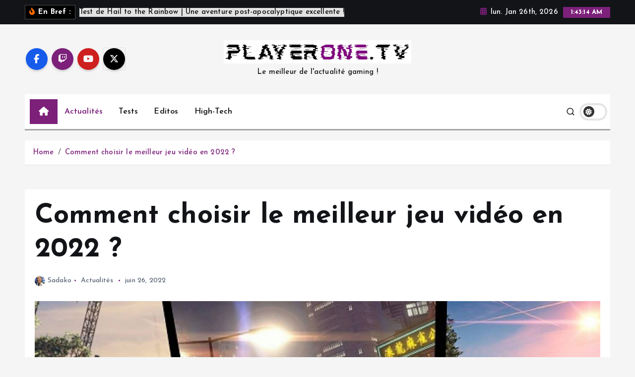

--- FILE ---
content_type: text/html; charset=UTF-8
request_url: http://playerone.tv/comment-choisir-le-meilleur-jeu-video-en-2022/
body_size: 20690
content:
<!doctype html>
<html lang="fr-FR">
	<head>
		<meta charset="UTF-8">
		<meta name="viewport" content="width=device-width, initial-scale=1">
		<meta http-equiv="x-ua-compatible" content="ie=edge">
		
		<link rel="profile" href="https://gmpg.org/xfn/11">
		
		<meta name='robots' content='index, follow, max-image-preview:large, max-snippet:-1, max-video-preview:-1' />

	<!-- This site is optimized with the Yoast SEO plugin v24.9 - https://yoast.com/wordpress/plugins/seo/ -->
	<title>Comment choisir le meilleur jeu vidéo en 2022 ? | PLAYERONE.TV</title>
	<link rel="canonical" href="https://playerone.tv/comment-choisir-le-meilleur-jeu-video-en-2022/" />
	<meta property="og:locale" content="fr_FR" />
	<meta property="og:type" content="article" />
	<meta property="og:title" content="Comment choisir le meilleur jeu vidéo en 2022 ? | PLAYERONE.TV" />
	<meta property="og:description" content="Comment faire pour choisir le meilleur jeu vidéo selon ses goûts en 2022 ? Quelques pistes !" />
	<meta property="og:url" content="https://playerone.tv/comment-choisir-le-meilleur-jeu-video-en-2022/" />
	<meta property="og:site_name" content="PLAYERONE.TV" />
	<meta property="article:publisher" content="https://www.facebook.com/SadakoPlayeroneTV" />
	<meta property="article:published_time" content="2022-06-26T08:54:57+00:00" />
	<meta property="og:image" content="https://playerone.tv/wp-content/uploads/2024/p1tv-images//source/jeux/gta_vi/gta_vi-4.jpeg" />
	<meta property="og:image:width" content="1" />
	<meta property="og:image:height" content="1" />
	<meta property="og:image:type" content="image/jpeg" />
	<meta name="author" content="Sadako" />
	<meta name="twitter:card" content="summary_large_image" />
	<meta name="twitter:creator" content="@PlayeroneTV" />
	<meta name="twitter:site" content="@PlayeroneTV" />
	<meta name="twitter:label1" content="Écrit par" />
	<meta name="twitter:data1" content="Sadako" />
	<meta name="twitter:label2" content="Durée de lecture estimée" />
	<meta name="twitter:data2" content="5 minutes" />
	<script type="application/ld+json" class="yoast-schema-graph">{"@context":"https://schema.org","@graph":[{"@type":"Article","@id":"https://playerone.tv/comment-choisir-le-meilleur-jeu-video-en-2022/#article","isPartOf":{"@id":"https://playerone.tv/comment-choisir-le-meilleur-jeu-video-en-2022/"},"author":{"name":"Sadako","@id":"https://playerone.tv/#/schema/person/0d64fc63b4376bda14dfef941694477c"},"headline":"Comment choisir le meilleur jeu vidéo en 2022 ?","datePublished":"2022-06-26T08:54:57+00:00","mainEntityOfPage":{"@id":"https://playerone.tv/comment-choisir-le-meilleur-jeu-video-en-2022/"},"wordCount":1075,"publisher":{"@id":"https://playerone.tv/#organization"},"image":{"@id":"https://playerone.tv/comment-choisir-le-meilleur-jeu-video-en-2022/#primaryimage"},"thumbnailUrl":"https://playerone.tv/wp-content/uploads/2024/p1tv-images//source/jeux/gta_vi/gta_vi-4.jpeg","articleSection":["Actualités"],"inLanguage":"fr-FR"},{"@type":"WebPage","@id":"https://playerone.tv/comment-choisir-le-meilleur-jeu-video-en-2022/","url":"https://playerone.tv/comment-choisir-le-meilleur-jeu-video-en-2022/","name":"Comment choisir le meilleur jeu vidéo en 2022 ? | PLAYERONE.TV","isPartOf":{"@id":"https://playerone.tv/#website"},"primaryImageOfPage":{"@id":"https://playerone.tv/comment-choisir-le-meilleur-jeu-video-en-2022/#primaryimage"},"image":{"@id":"https://playerone.tv/comment-choisir-le-meilleur-jeu-video-en-2022/#primaryimage"},"thumbnailUrl":"https://playerone.tv/wp-content/uploads/2024/p1tv-images//source/jeux/gta_vi/gta_vi-4.jpeg","datePublished":"2022-06-26T08:54:57+00:00","breadcrumb":{"@id":"https://playerone.tv/comment-choisir-le-meilleur-jeu-video-en-2022/#breadcrumb"},"inLanguage":"fr-FR","potentialAction":[{"@type":"ReadAction","target":["https://playerone.tv/comment-choisir-le-meilleur-jeu-video-en-2022/"]}]},{"@type":"ImageObject","inLanguage":"fr-FR","@id":"https://playerone.tv/comment-choisir-le-meilleur-jeu-video-en-2022/#primaryimage","url":"https://playerone.tv/wp-content/uploads/2024/p1tv-images//source/jeux/gta_vi/gta_vi-4.jpeg","contentUrl":"https://playerone.tv/wp-content/uploads/2024/p1tv-images//source/jeux/gta_vi/gta_vi-4.jpeg"},{"@type":"BreadcrumbList","@id":"https://playerone.tv/comment-choisir-le-meilleur-jeu-video-en-2022/#breadcrumb","itemListElement":[{"@type":"ListItem","position":1,"name":"Accueil","item":"https://playerone.tv/"},{"@type":"ListItem","position":2,"name":"Comment choisir le meilleur jeu vidéo en 2022 ?"}]},{"@type":"WebSite","@id":"https://playerone.tv/#website","url":"https://playerone.tv/","name":"PLAYERONE.TV","description":"Le meilleur de l&#039;actualité gaming !","publisher":{"@id":"https://playerone.tv/#organization"},"alternateName":"P1TV","potentialAction":[{"@type":"SearchAction","target":{"@type":"EntryPoint","urlTemplate":"https://playerone.tv/?s={search_term_string}"},"query-input":{"@type":"PropertyValueSpecification","valueRequired":true,"valueName":"search_term_string"}}],"inLanguage":"fr-FR"},{"@type":"Organization","@id":"https://playerone.tv/#organization","name":"PLAYERONE.TV","url":"https://playerone.tv/","logo":{"@type":"ImageObject","inLanguage":"fr-FR","@id":"https://playerone.tv/#/schema/logo/image/","url":"https://playerone.tv/wp-content/uploads/2024/06/cropped-android-chrome-512x512-1.png","contentUrl":"https://playerone.tv/wp-content/uploads/2024/06/cropped-android-chrome-512x512-1.png","width":512,"height":512,"caption":"PLAYERONE.TV"},"image":{"@id":"https://playerone.tv/#/schema/logo/image/"},"sameAs":["https://www.facebook.com/SadakoPlayeroneTV","https://x.com/PlayeroneTV"]},{"@type":"Person","@id":"https://playerone.tv/#/schema/person/0d64fc63b4376bda14dfef941694477c","name":"Sadako","image":{"@type":"ImageObject","inLanguage":"fr-FR","@id":"https://playerone.tv/#/schema/person/image/","url":"https://secure.gravatar.com/avatar/1406dbb8800da015debed800b2f78b9d3ad14830a0ea41119a9555bd63360544?s=96&d=mm&r=g","contentUrl":"https://secure.gravatar.com/avatar/1406dbb8800da015debed800b2f78b9d3ad14830a0ea41119a9555bd63360544?s=96&d=mm&r=g","caption":"Sadako"},"description":"Journaliste gaming et high-tech depuis 2009, je suis \"Vanlifer\" depuis 2021, dans mon camping-car équipé pour travailler sur les routes tout comme pour profiter de bons moments de détente !","sameAs":["https://sadakovanlife.fr"],"url":"https://playerone.tv/author/admin2605/"}]}</script>
	<!-- / Yoast SEO plugin. -->


<link rel='dns-prefetch' href='//www.googletagmanager.com' />
<link rel="alternate" type="application/rss+xml" title="PLAYERONE.TV &raquo; Flux" href="https://playerone.tv/feed/" />
<link rel="alternate" type="application/rss+xml" title="PLAYERONE.TV &raquo; Flux des commentaires" href="https://playerone.tv/comments/feed/" />
<link rel="alternate" title="oEmbed (JSON)" type="application/json+oembed" href="https://playerone.tv/wp-json/oembed/1.0/embed?url=https%3A%2F%2Fplayerone.tv%2Fcomment-choisir-le-meilleur-jeu-video-en-2022%2F" />
<link rel="alternate" title="oEmbed (XML)" type="text/xml+oembed" href="https://playerone.tv/wp-json/oembed/1.0/embed?url=https%3A%2F%2Fplayerone.tv%2Fcomment-choisir-le-meilleur-jeu-video-en-2022%2F&#038;format=xml" />
<style id='wp-img-auto-sizes-contain-inline-css' type='text/css'>
img:is([sizes=auto i],[sizes^="auto," i]){contain-intrinsic-size:3000px 1500px}
/*# sourceURL=wp-img-auto-sizes-contain-inline-css */
</style>
<style id='wp-emoji-styles-inline-css' type='text/css'>

	img.wp-smiley, img.emoji {
		display: inline !important;
		border: none !important;
		box-shadow: none !important;
		height: 1em !important;
		width: 1em !important;
		margin: 0 0.07em !important;
		vertical-align: -0.1em !important;
		background: none !important;
		padding: 0 !important;
	}
/*# sourceURL=wp-emoji-styles-inline-css */
</style>
<style id='wp-block-library-inline-css' type='text/css'>
:root{--wp-block-synced-color:#7a00df;--wp-block-synced-color--rgb:122,0,223;--wp-bound-block-color:var(--wp-block-synced-color);--wp-editor-canvas-background:#ddd;--wp-admin-theme-color:#007cba;--wp-admin-theme-color--rgb:0,124,186;--wp-admin-theme-color-darker-10:#006ba1;--wp-admin-theme-color-darker-10--rgb:0,107,160.5;--wp-admin-theme-color-darker-20:#005a87;--wp-admin-theme-color-darker-20--rgb:0,90,135;--wp-admin-border-width-focus:2px}@media (min-resolution:192dpi){:root{--wp-admin-border-width-focus:1.5px}}.wp-element-button{cursor:pointer}:root .has-very-light-gray-background-color{background-color:#eee}:root .has-very-dark-gray-background-color{background-color:#313131}:root .has-very-light-gray-color{color:#eee}:root .has-very-dark-gray-color{color:#313131}:root .has-vivid-green-cyan-to-vivid-cyan-blue-gradient-background{background:linear-gradient(135deg,#00d084,#0693e3)}:root .has-purple-crush-gradient-background{background:linear-gradient(135deg,#34e2e4,#4721fb 50%,#ab1dfe)}:root .has-hazy-dawn-gradient-background{background:linear-gradient(135deg,#faaca8,#dad0ec)}:root .has-subdued-olive-gradient-background{background:linear-gradient(135deg,#fafae1,#67a671)}:root .has-atomic-cream-gradient-background{background:linear-gradient(135deg,#fdd79a,#004a59)}:root .has-nightshade-gradient-background{background:linear-gradient(135deg,#330968,#31cdcf)}:root .has-midnight-gradient-background{background:linear-gradient(135deg,#020381,#2874fc)}:root{--wp--preset--font-size--normal:16px;--wp--preset--font-size--huge:42px}.has-regular-font-size{font-size:1em}.has-larger-font-size{font-size:2.625em}.has-normal-font-size{font-size:var(--wp--preset--font-size--normal)}.has-huge-font-size{font-size:var(--wp--preset--font-size--huge)}.has-text-align-center{text-align:center}.has-text-align-left{text-align:left}.has-text-align-right{text-align:right}.has-fit-text{white-space:nowrap!important}#end-resizable-editor-section{display:none}.aligncenter{clear:both}.items-justified-left{justify-content:flex-start}.items-justified-center{justify-content:center}.items-justified-right{justify-content:flex-end}.items-justified-space-between{justify-content:space-between}.screen-reader-text{border:0;clip-path:inset(50%);height:1px;margin:-1px;overflow:hidden;padding:0;position:absolute;width:1px;word-wrap:normal!important}.screen-reader-text:focus{background-color:#ddd;clip-path:none;color:#444;display:block;font-size:1em;height:auto;left:5px;line-height:normal;padding:15px 23px 14px;text-decoration:none;top:5px;width:auto;z-index:100000}html :where(.has-border-color){border-style:solid}html :where([style*=border-top-color]){border-top-style:solid}html :where([style*=border-right-color]){border-right-style:solid}html :where([style*=border-bottom-color]){border-bottom-style:solid}html :where([style*=border-left-color]){border-left-style:solid}html :where([style*=border-width]){border-style:solid}html :where([style*=border-top-width]){border-top-style:solid}html :where([style*=border-right-width]){border-right-style:solid}html :where([style*=border-bottom-width]){border-bottom-style:solid}html :where([style*=border-left-width]){border-left-style:solid}html :where(img[class*=wp-image-]){height:auto;max-width:100%}:where(figure){margin:0 0 1em}html :where(.is-position-sticky){--wp-admin--admin-bar--position-offset:var(--wp-admin--admin-bar--height,0px)}@media screen and (max-width:600px){html :where(.is-position-sticky){--wp-admin--admin-bar--position-offset:0px}}

/*# sourceURL=wp-block-library-inline-css */
</style><style id='global-styles-inline-css' type='text/css'>
:root{--wp--preset--aspect-ratio--square: 1;--wp--preset--aspect-ratio--4-3: 4/3;--wp--preset--aspect-ratio--3-4: 3/4;--wp--preset--aspect-ratio--3-2: 3/2;--wp--preset--aspect-ratio--2-3: 2/3;--wp--preset--aspect-ratio--16-9: 16/9;--wp--preset--aspect-ratio--9-16: 9/16;--wp--preset--color--black: #000000;--wp--preset--color--cyan-bluish-gray: #abb8c3;--wp--preset--color--white: #ffffff;--wp--preset--color--pale-pink: #f78da7;--wp--preset--color--vivid-red: #cf2e2e;--wp--preset--color--luminous-vivid-orange: #ff6900;--wp--preset--color--luminous-vivid-amber: #fcb900;--wp--preset--color--light-green-cyan: #7bdcb5;--wp--preset--color--vivid-green-cyan: #00d084;--wp--preset--color--pale-cyan-blue: #8ed1fc;--wp--preset--color--vivid-cyan-blue: #0693e3;--wp--preset--color--vivid-purple: #9b51e0;--wp--preset--gradient--vivid-cyan-blue-to-vivid-purple: linear-gradient(135deg,rgb(6,147,227) 0%,rgb(155,81,224) 100%);--wp--preset--gradient--light-green-cyan-to-vivid-green-cyan: linear-gradient(135deg,rgb(122,220,180) 0%,rgb(0,208,130) 100%);--wp--preset--gradient--luminous-vivid-amber-to-luminous-vivid-orange: linear-gradient(135deg,rgb(252,185,0) 0%,rgb(255,105,0) 100%);--wp--preset--gradient--luminous-vivid-orange-to-vivid-red: linear-gradient(135deg,rgb(255,105,0) 0%,rgb(207,46,46) 100%);--wp--preset--gradient--very-light-gray-to-cyan-bluish-gray: linear-gradient(135deg,rgb(238,238,238) 0%,rgb(169,184,195) 100%);--wp--preset--gradient--cool-to-warm-spectrum: linear-gradient(135deg,rgb(74,234,220) 0%,rgb(151,120,209) 20%,rgb(207,42,186) 40%,rgb(238,44,130) 60%,rgb(251,105,98) 80%,rgb(254,248,76) 100%);--wp--preset--gradient--blush-light-purple: linear-gradient(135deg,rgb(255,206,236) 0%,rgb(152,150,240) 100%);--wp--preset--gradient--blush-bordeaux: linear-gradient(135deg,rgb(254,205,165) 0%,rgb(254,45,45) 50%,rgb(107,0,62) 100%);--wp--preset--gradient--luminous-dusk: linear-gradient(135deg,rgb(255,203,112) 0%,rgb(199,81,192) 50%,rgb(65,88,208) 100%);--wp--preset--gradient--pale-ocean: linear-gradient(135deg,rgb(255,245,203) 0%,rgb(182,227,212) 50%,rgb(51,167,181) 100%);--wp--preset--gradient--electric-grass: linear-gradient(135deg,rgb(202,248,128) 0%,rgb(113,206,126) 100%);--wp--preset--gradient--midnight: linear-gradient(135deg,rgb(2,3,129) 0%,rgb(40,116,252) 100%);--wp--preset--font-size--small: 13px;--wp--preset--font-size--medium: 20px;--wp--preset--font-size--large: 36px;--wp--preset--font-size--x-large: 42px;--wp--preset--spacing--20: 0.44rem;--wp--preset--spacing--30: 0.67rem;--wp--preset--spacing--40: 1rem;--wp--preset--spacing--50: 1.5rem;--wp--preset--spacing--60: 2.25rem;--wp--preset--spacing--70: 3.38rem;--wp--preset--spacing--80: 5.06rem;--wp--preset--shadow--natural: 6px 6px 9px rgba(0, 0, 0, 0.2);--wp--preset--shadow--deep: 12px 12px 50px rgba(0, 0, 0, 0.4);--wp--preset--shadow--sharp: 6px 6px 0px rgba(0, 0, 0, 0.2);--wp--preset--shadow--outlined: 6px 6px 0px -3px rgb(255, 255, 255), 6px 6px rgb(0, 0, 0);--wp--preset--shadow--crisp: 6px 6px 0px rgb(0, 0, 0);}:where(.is-layout-flex){gap: 0.5em;}:where(.is-layout-grid){gap: 0.5em;}body .is-layout-flex{display: flex;}.is-layout-flex{flex-wrap: wrap;align-items: center;}.is-layout-flex > :is(*, div){margin: 0;}body .is-layout-grid{display: grid;}.is-layout-grid > :is(*, div){margin: 0;}:where(.wp-block-columns.is-layout-flex){gap: 2em;}:where(.wp-block-columns.is-layout-grid){gap: 2em;}:where(.wp-block-post-template.is-layout-flex){gap: 1.25em;}:where(.wp-block-post-template.is-layout-grid){gap: 1.25em;}.has-black-color{color: var(--wp--preset--color--black) !important;}.has-cyan-bluish-gray-color{color: var(--wp--preset--color--cyan-bluish-gray) !important;}.has-white-color{color: var(--wp--preset--color--white) !important;}.has-pale-pink-color{color: var(--wp--preset--color--pale-pink) !important;}.has-vivid-red-color{color: var(--wp--preset--color--vivid-red) !important;}.has-luminous-vivid-orange-color{color: var(--wp--preset--color--luminous-vivid-orange) !important;}.has-luminous-vivid-amber-color{color: var(--wp--preset--color--luminous-vivid-amber) !important;}.has-light-green-cyan-color{color: var(--wp--preset--color--light-green-cyan) !important;}.has-vivid-green-cyan-color{color: var(--wp--preset--color--vivid-green-cyan) !important;}.has-pale-cyan-blue-color{color: var(--wp--preset--color--pale-cyan-blue) !important;}.has-vivid-cyan-blue-color{color: var(--wp--preset--color--vivid-cyan-blue) !important;}.has-vivid-purple-color{color: var(--wp--preset--color--vivid-purple) !important;}.has-black-background-color{background-color: var(--wp--preset--color--black) !important;}.has-cyan-bluish-gray-background-color{background-color: var(--wp--preset--color--cyan-bluish-gray) !important;}.has-white-background-color{background-color: var(--wp--preset--color--white) !important;}.has-pale-pink-background-color{background-color: var(--wp--preset--color--pale-pink) !important;}.has-vivid-red-background-color{background-color: var(--wp--preset--color--vivid-red) !important;}.has-luminous-vivid-orange-background-color{background-color: var(--wp--preset--color--luminous-vivid-orange) !important;}.has-luminous-vivid-amber-background-color{background-color: var(--wp--preset--color--luminous-vivid-amber) !important;}.has-light-green-cyan-background-color{background-color: var(--wp--preset--color--light-green-cyan) !important;}.has-vivid-green-cyan-background-color{background-color: var(--wp--preset--color--vivid-green-cyan) !important;}.has-pale-cyan-blue-background-color{background-color: var(--wp--preset--color--pale-cyan-blue) !important;}.has-vivid-cyan-blue-background-color{background-color: var(--wp--preset--color--vivid-cyan-blue) !important;}.has-vivid-purple-background-color{background-color: var(--wp--preset--color--vivid-purple) !important;}.has-black-border-color{border-color: var(--wp--preset--color--black) !important;}.has-cyan-bluish-gray-border-color{border-color: var(--wp--preset--color--cyan-bluish-gray) !important;}.has-white-border-color{border-color: var(--wp--preset--color--white) !important;}.has-pale-pink-border-color{border-color: var(--wp--preset--color--pale-pink) !important;}.has-vivid-red-border-color{border-color: var(--wp--preset--color--vivid-red) !important;}.has-luminous-vivid-orange-border-color{border-color: var(--wp--preset--color--luminous-vivid-orange) !important;}.has-luminous-vivid-amber-border-color{border-color: var(--wp--preset--color--luminous-vivid-amber) !important;}.has-light-green-cyan-border-color{border-color: var(--wp--preset--color--light-green-cyan) !important;}.has-vivid-green-cyan-border-color{border-color: var(--wp--preset--color--vivid-green-cyan) !important;}.has-pale-cyan-blue-border-color{border-color: var(--wp--preset--color--pale-cyan-blue) !important;}.has-vivid-cyan-blue-border-color{border-color: var(--wp--preset--color--vivid-cyan-blue) !important;}.has-vivid-purple-border-color{border-color: var(--wp--preset--color--vivid-purple) !important;}.has-vivid-cyan-blue-to-vivid-purple-gradient-background{background: var(--wp--preset--gradient--vivid-cyan-blue-to-vivid-purple) !important;}.has-light-green-cyan-to-vivid-green-cyan-gradient-background{background: var(--wp--preset--gradient--light-green-cyan-to-vivid-green-cyan) !important;}.has-luminous-vivid-amber-to-luminous-vivid-orange-gradient-background{background: var(--wp--preset--gradient--luminous-vivid-amber-to-luminous-vivid-orange) !important;}.has-luminous-vivid-orange-to-vivid-red-gradient-background{background: var(--wp--preset--gradient--luminous-vivid-orange-to-vivid-red) !important;}.has-very-light-gray-to-cyan-bluish-gray-gradient-background{background: var(--wp--preset--gradient--very-light-gray-to-cyan-bluish-gray) !important;}.has-cool-to-warm-spectrum-gradient-background{background: var(--wp--preset--gradient--cool-to-warm-spectrum) !important;}.has-blush-light-purple-gradient-background{background: var(--wp--preset--gradient--blush-light-purple) !important;}.has-blush-bordeaux-gradient-background{background: var(--wp--preset--gradient--blush-bordeaux) !important;}.has-luminous-dusk-gradient-background{background: var(--wp--preset--gradient--luminous-dusk) !important;}.has-pale-ocean-gradient-background{background: var(--wp--preset--gradient--pale-ocean) !important;}.has-electric-grass-gradient-background{background: var(--wp--preset--gradient--electric-grass) !important;}.has-midnight-gradient-background{background: var(--wp--preset--gradient--midnight) !important;}.has-small-font-size{font-size: var(--wp--preset--font-size--small) !important;}.has-medium-font-size{font-size: var(--wp--preset--font-size--medium) !important;}.has-large-font-size{font-size: var(--wp--preset--font-size--large) !important;}.has-x-large-font-size{font-size: var(--wp--preset--font-size--x-large) !important;}
/*# sourceURL=global-styles-inline-css */
</style>

<style id='classic-theme-styles-inline-css' type='text/css'>
/*! This file is auto-generated */
.wp-block-button__link{color:#fff;background-color:#32373c;border-radius:9999px;box-shadow:none;text-decoration:none;padding:calc(.667em + 2px) calc(1.333em + 2px);font-size:1.125em}.wp-block-file__button{background:#32373c;color:#fff;text-decoration:none}
/*# sourceURL=/wp-includes/css/classic-themes.min.css */
</style>
<link rel='stylesheet' id='contact-form-7-css' href='http://playerone.tv/wp-content/plugins/contact-form-7/includes/css/styles.css?ver=6.0.6' type='text/css' media='all' />
<link rel='stylesheet' id='slick-css' href='http://playerone.tv/wp-content/themes/newsmunch/assets/vendors/css/slick.css?ver=6.9' type='text/css' media='all' />
<link rel='stylesheet' id='all-css-css' href='http://playerone.tv/wp-content/themes/newsmunch/assets/vendors/css/all.min.css?ver=6.9' type='text/css' media='all' />
<link rel='stylesheet' id='animate-css' href='http://playerone.tv/wp-content/themes/newsmunch/assets/vendors/css/animate.min.css?ver=6.9' type='text/css' media='all' />
<link rel='stylesheet' id='newsmunch-core-css' href='http://playerone.tv/wp-content/themes/newsmunch/assets/css/core.css?ver=6.9' type='text/css' media='all' />
<link rel='stylesheet' id='newsmunch-theme-css' href='http://playerone.tv/wp-content/themes/newsmunch/assets/css/themes.css?ver=6.9' type='text/css' media='all' />
<link rel='stylesheet' id='newsmunch-woocommerce-css' href='http://playerone.tv/wp-content/themes/newsmunch/assets/css/woo-styles.css?ver=6.9' type='text/css' media='all' />
<link rel='stylesheet' id='newsmunch-dark-css' href='http://playerone.tv/wp-content/themes/newsmunch/assets/css/dark.css?ver=6.9' type='text/css' media='all' />
<link rel='stylesheet' id='newsmunch-responsive-css' href='http://playerone.tv/wp-content/themes/newsmunch/assets/css/responsive.css?ver=6.9' type='text/css' media='all' />
<link rel='stylesheet' id='newsmunch-style-css' href='http://playerone.tv/wp-content/themes/newstick/style.css?ver=6.9' type='text/css' media='all' />
<style id='newsmunch-style-inline-css' type='text/css'>
.site--logo img { max-width: 500px !important;} .site--logo .site--title { font-size: 20px !important;} .site--logo .site--description { font-size: 15px !important;} .dt-container-md,.dt__slider-main .owl-dots {
						max-width: 2000px;
					}
	@media (min-width: 992px) {#dt-main {
					max-width:67%;
					flex-basis:67%;
				}
#dt-sidebar {
					max-width:33%;
					flex-basis:33%;
				}}
.widget-header .widget-title { font-size: 22px !important;} @media (max-width:768px) {.widget-header .widget-title { font-size: 17px !important;} } @media (max-width:480px) {.widget-header .widget-title { font-size: 17px !important;} } 
/*# sourceURL=newsmunch-style-inline-css */
</style>
<link rel='stylesheet' id='newsmunch-google-fonts-css' href='http://playerone.tv/wp-content/fonts/1c7df5fa4fbd1b5f6d40bbaa2fc6da3d.css' type='text/css' media='all' />
<link rel='stylesheet' id='newstick-parent-theme-style-css' href='http://playerone.tv/wp-content/themes/newsmunch/style.css?ver=6.9' type='text/css' media='all' />
<script type="text/javascript" src="http://playerone.tv/wp-includes/js/jquery/jquery.min.js?ver=3.7.1" id="jquery-core-js"></script>
<script type="text/javascript" src="http://playerone.tv/wp-includes/js/jquery/jquery-migrate.min.js?ver=3.4.1" id="jquery-migrate-js"></script>
<script type="text/javascript" src="http://playerone.tv/wp-content/themes/newsmunch/assets/vendors/js/slick.min.js?ver=1" id="slick-js"></script>

<!-- Extrait de code de la balise Google (gtag.js) ajouté par Site Kit -->
<!-- Extrait Google Analytics ajouté par Site Kit -->
<script type="text/javascript" src="https://www.googletagmanager.com/gtag/js?id=GT-KTR394N" id="google_gtagjs-js" async></script>
<script type="text/javascript" id="google_gtagjs-js-after">
/* <![CDATA[ */
window.dataLayer = window.dataLayer || [];function gtag(){dataLayer.push(arguments);}
gtag("set","linker",{"domains":["playerone.tv"]});
gtag("js", new Date());
gtag("set", "developer_id.dZTNiMT", true);
gtag("config", "GT-KTR394N");
//# sourceURL=google_gtagjs-js-after
/* ]]> */
</script>
<link rel="https://api.w.org/" href="https://playerone.tv/wp-json/" /><link rel="alternate" title="JSON" type="application/json" href="https://playerone.tv/wp-json/wp/v2/posts/4465" /><link rel="EditURI" type="application/rsd+xml" title="RSD" href="https://playerone.tv/xmlrpc.php?rsd" />
<meta name="generator" content="WordPress 6.9" />
<link rel='shortlink' href='https://playerone.tv/?p=4465' />
<meta name="generator" content="Site Kit by Google 1.170.0" />	<style type="text/css">
			body header .site--logo .site--title,
		body header .site--logo .site--description {
			color: #121418;
		}
		</style>
	<link rel="icon" href="https://playerone.tv/wp-content/uploads/2024/06/cropped-android-chrome-512x512-1-32x32.png" sizes="32x32" />
<link rel="icon" href="https://playerone.tv/wp-content/uploads/2024/06/cropped-android-chrome-512x512-1-192x192.png" sizes="192x192" />
<link rel="apple-touch-icon" href="https://playerone.tv/wp-content/uploads/2024/06/cropped-android-chrome-512x512-1-180x180.png" />
<meta name="msapplication-TileImage" content="https://playerone.tv/wp-content/uploads/2024/06/cropped-android-chrome-512x512-1-270x270.png" />
		<!-- TAG playerone.tv -->
<script>
(function(t,a,g){var b=t.getElementsByTagName(a)[0],c=t.createElement(a);c.async=true;c.onerror=function(){(function(w,d,s,l,i){w[l]=w[l]||[];w[l].push({'gtm.start':new Date().getTime(),event:'gtm.js'});var f=d.getElementsByTagName(s)[0],j=d.createElement(s),dl=l!='dataLayer'?'&l='+l:'';j.async=true;j.src=
'https://www.googletagmanager.com/gtm.js?id='+i+dl;f.parentNode.insertBefore(j,f);})(window,document,'script','dataLayer','GTM-MVCS9G');};c.src='https://do69ll745l27z.cloudfront.net/scripts/master/'+g+'.js';b.parentNode.insertBefore(c,b);})(document,'script','playerone');
</script>
<!-- END TAG playerone.tv -->
	</head>
<body class="wp-singular post-template-default single single-post postid-4465 single-format-standard wp-custom-logo wp-theme-newsmunch wp-child-theme-newstick dt-section--title-three btn--effect-one group-blog sticky-header sticky-sidebar">
	 <div class="dt_readingbar-wrapper">
        <div class="dt_readingbar"></div>
    </div>
	<div id="page" class="site">
		<a class="skip-link screen-reader-text" href="#content">Skip to content</a>
	
		
<header id="dt_header" class="dt_header header--ten menu__active-three">
	<div class="dt_header-inner">
					<div class="dt_header-topbar dt-d-lg-block dt-d-none">
					<div class="dt-container-md">
		<div class="dt-row">
			<div class="dt-col-lg-7 dt-col-12">
				<div class="dt_header-wrap left">
							<div class="widget dt-news-headline">
							<strong class="dt-news-heading"><i class="fas fa-fire-alt"></i> En Bref :</strong>
						<span class="dt_heading dt_heading_2">
				<span class="dt_heading_inner">
					<b class="is_on">Test de Hail to the Rainbow | Une aventure post-apocalyptique excellente !</b><b class="">Test de Silent Hill f | De l&rsquo;audace, mais des limaces dans la salade</b><b class="">Test de Tormented Souls 2 | Le Resident Evil rétro qu&rsquo;il vous faut !</b><b class="">Quel casino en ligne choisir en 2025 ?</b><b class="">Edito | La Presse Jeux Vidéo est Morte ?</b><b class="">Test de Ninja Gaiden 4 | C&rsquo;est Gore, Jouissif, et Rasoir à la fois !</b><b class="">Test de Ghost of Yotei | Une « Suite » qui Tient ses Promesses !</b><b class="">Test de EA Sports FC 26</b><b class="">Test de Metal Gear Solid Delta : Snake Eater | Le mythe reconstruit, la légende absente</b><b class="">Test de Hollow Knight : Silksong | Fini à 100%, notre verdict !</b><b class="">Test de Gears of War: Reloaded | Ca fonctionne bien en 2025 ?</b><b class="">Test de Midnight Murder Club | Un jeu multi pas cher et original !</b><b class="">Test de Ninja Gaiden Ragebound | l&rsquo;apéro avant Ninja Gaiden 4</b><b class="">Test de Killing Floor 3 | Un défouloir digne de la série !</b><b class="">Test de Death Stranding 2 | Du très grand Hideo Kojima !</b><b class="">[Edito] Non Phil Spencer, ceci n&rsquo;est pas une Xbox</b><b class="">Test de Copycat | Un chat mignon dans le tourbillon de la vie</b><b class="">BlackBerry Key2 | Le bootloader est hack et LineageOS bientôt disponible !</b><b class="">Test de DOOM: The Dark Ages | Encore meilleur que Eternal !</b><b class="">PS Plus de Juin 2025 | La liste des jeux PS5 et PS4</b><b class="">La Nintendo Switch 2 est inutilisable sans accès à internet</b><b class="">Days of Play 2025 | Des promos pour la PS5 et les jeux et accessoires</b><b class="">Stellar Blade 2 et un autre jeu annoncés par Shift Up</b><b class="">Test de Capcom Fighting Collection Volume 2 | Une compilation excellente !</b><b class="">GTA 6 | Le risque d&rsquo;un autre retard de sortie ?</b><b class="">PS Plus Extra Mai 2025 | Les jeux ajoutés au catalogue</b><b class="">Death Stranding 2 : Une durée de vie énorme pour On the Beach !</b><b class="">Nouvelle hausse de prix pour la Xbox Series X</b><b class="">PS Plus Mai 2025 | La liste des jeux « offerts »</b><b class="">Test de Days Gone Remastered | Mode Hordes &amp; Graphismes !</b><b class="">Un jeu vidéo Blade Runner annulé chez Supermassive Games | Rumeur</b><b class="">Mise à jour système PS5 | Retour du thème Anniversaire et plus encore</b><b class="">Hausse de prix du PS PLUS au Canada | Bientôt en Europe ?</b><b class="">PS5 Portable | Une grosse puissance potentielle ! Rumeurs</b><b class="">Hausse de prix de la PS5 | Encore une augmentation en 2025&#8230;</b><b class="">Bungie dévoile Marathon | Ce qu&rsquo;il faut savoir</b><b class="">Découvrez le mode Horde Assault de Days Gone Remastered</b><b class="">PS Plus Extra Avril 2025 | La liste des jeux ajoutés sur PS5 et PS4</b><b class="">Switch 2 | Ce qui irrite le plus les joueurs</b><b class="">Ridge Racer aurait pu revenir en 2017 mais&#8230;</b><b class="">Test de The First Berserker Khazan | Quand Sekiro rencontre Nioh !</b><b class="">Nintendo serait paniqué sur la réaction au prix de la Switch 2</b><b class="">Prix Nintendo Switch 2 | Nintendo est-il devenu fou ?</b><b class="">Test de Atomfall | Une belle expérience post-apocalyptique !</b><b class="">PS Plus Avril 2025 | Les jeux « offerts » par Sony sur PS5 et PS4</b><b class="">Un brevet pour une DualSense avec une meilleure autonomie</b><b class="">Test de Assassin’s Creed Shadows | Un Japon fascinant, mais un épisode qui tourne en rond</b><b class="">Dark Outlaw Games | Sony et un vétéran de COD fondent un studio</b><b class="">Resident Evil 9 | Réinvention de la série et annonce en 2025 | Rumeur</b><b class="">Du Elden Ring dans Intergalactic: The Heretic Prophet ? Rumeur</b><b class="">Test de Beyond the Ice Palace 2 | Un Super Castlevania 4-like imparfait</b><b class="">Dino Crisis Remake | Faut-il y croire en 2025 ?</b><b class="">Intergalactic: The Heretic Prophet | Univers et scénario se dévoilent !</b><b class="">PSSR | La PS5 Pro sera encore plus puissante en 2026</b><b class="">Test de Monster Hunter Wilds | La chasse pour tous ?</b><b class="">Until Dawn 2 annulé ? Ballistic Moon serait fermé</b><b class="">[Edito] Le Xbox Game Pass a vraiment fabriqué des joueurs radins</b><b class="">Test de Kingdom Come: Deliverance 2 | Un indispensable !</b><b class="">Test de Avowed | le nouveau joyau d&rsquo;Obsidian ?</b><b class="">Micromania est à vendre | GameStop n&rsquo;en veut plus</b><b class="">Ce jeu PS5 que vous ne pourrez jamais lancer ailleurs qu&rsquo;au Japon</b><b class="">Xbox ne veut plus récupérer les joueurs PlayStation et Nintendo</b><b class="">Ubisoft annonce Rainbow Six Siege X</b><b class="">Crysis 4 | Crytek va mal et annonce une mauvaise nouvelle</b><b class="">State of Play Février 2025 | Les jeux à retenir !</b><b class="">MindsEye | Le GTA 6 du futur par Leslie Benzies en 2025 !</b><b class="">SAROS | L&rsquo;après Returnal sur PS5 en 2026 !</b><b class="">State of Play Février 2025 | Sony nous donne RDV !</b><b class="">Compensation panne PSN | Êtes-vous éligible ?</b><b class="">Panne PSN | Sony offre un beau cadeau en récompense</b><b class="">Maintenance PSN | Service en panne ce 8 février 2025 | WS-116449-5</b><b class="">Mahjong | Un jeu gratuit toujours aussi passionnant !</b><b class="">Astuce | Sauvegarder quand on veut dans Kingdom Come Deliverance II</b><b class="">Lecteur Blu-ray PS6 ? Voilà pourquoi vous devez être confiant !</b><b class="">Test de Sniper Elite: Resistance | X-Ray et boucherie nazie !</b><b class="">Xbox | Le Game Pass, seul responsable ?</b><b class="">Sortie de Forza sur PS5 | Xbox n&rsquo;y croit plus ?</b><b class="">Le thème PS5 30ème Anniversaire s&rsquo;en va, mais reviendra !</b><b class="">PS Plus Février 2025 | La liste des jeux PS5 et PS4</b><b class="">L&rsquo;évolution des régulations dans l&rsquo;iGaming : Comment les opérateurs s&rsquo;adaptent aux lois locales</b><b class="">L&rsquo;effondrement du marché physique depuis 2008 est terrible</b><b class="">Les jeux physiques en danger de mort ? Sony stoppe les Blu-ray</b><b class="">Clair Obscur: Expedition 33 | Date de sortie et gameplay</b><b class="">DOOM: The Dark Ages | Sortie, gameplay, prix et infos à savoir !</b><b class="">Mise à jour système PS5 25.01-10.60.00 | Ce qui change</b><b class="">Le MMORPG HORIZON serait annulé sur PS5 et PC</b><b class="">Nouvelle augmentation du prix des jeux vidéo en 2025 ?</b><b class="">PlayStation 6 | Sortie en 2027 et composants déjà connus ?</b><b class="">Gameplay Wuchang: Fallen Feathers | Une vidéo de 8 minutes !</b><b class="">FF7: Rebirth montre ses graphismes sur PC</b><b class="">Chernobylite 2 | Un Kickstarter et une vidéo de gameplay</b><b class="">PS5 | Sony annule deux jeux services supplémentaires</b><b class="">Prix Nintendo Switch 2 | Cher, selon un employé de Micromania</b><b class="">Fortune&rsquo;s Run | En prison, il ne mettra plus son jeu à jour sur Steam</b><b class="">PS Plus Janvier 2025 | La liste Extra &amp; Premium des jeux PS5 et PS4</b><b class="">Nintendo Switch 2 | Puissance et dernières rumeurs</b><b class="">Nintendo Switch 2 | Nintendo réagit enfin aux leaks du CES 2025</b><b class="">Pi Network Mainnet | On y est presque, la valeur se stabilise</b><b class="">Prix RTX 5090 et 5080 | Vous allez faire un arrêt cardiaque</b><b class="">BlackBerry Key2 Unlock | Le bootloader vient d&rsquo;être cracké !</b>				</span>
			</span>
		</div>
					</div>
			</div>
			<div class="dt-col-lg-5 dt-col-12">
				<div class="dt_header-wrap right">
							<div class="widget dt-current-date">
							<span>
					<i class="fas fa-calendar-alt"></i> 
					lun. Jan 26th, 2026 				</span>
										<span id="dt-time" class="dt-time"></span>
				
		</div>
										</div>
			</div>
		</div>
	</div>
				</div>
				<div class="dt_header-navwrapper">
			<div class="dt_header-navwrapperinner">
				<!--=== / Start: DT_Navbar / === -->
				<div class="dt_navbar dt-d-none dt-d-lg-block">
					<div class="dt_navbar-wrapper is--sticky">
						<div class="dt_navbar-inner " >
							<div class="dt-container-md">
								<div class="dt-row dt-py-5">                                        
									<div class="dt-col-md dt-my-auto">
										<div class="dt_navbar-right">
											<ul class="dt_navbar-list-right">
												<li class="dt_navbar-widget-item">
															<div class="widget widget_social">
							<a href="https://www.facebook.com/SadakoPlayeroneTV"><i class="fab fa-facebook-f"></i></a>
							<a href="https://www.twitch.tv/sadakop1tv"><i class="fa-brands fa-twitch"></i></a>
							<a href="https://www.youtube.com/channel/UCXMGJ7a_rxYEeJfUJffaMRA"><i class="fab fa-youtube"></i></a>
							<a href="https://x.com/PlayeroneTV"><i class="fab fa-x-twitter"></i></a>
					</div>
													</li>
											</ul>
										</div>
									</div>
									<div class="dt-col-md dt-my-auto">
										<div class="site--logo">
											<a href="https://playerone.tv/" class="custom-logo-link" rel="home"><img width="1255" height="156" src="https://playerone.tv/wp-content/uploads/2024/06/cropped-logo-mauve-2.jpg" class="custom-logo" alt="PLAYERONE.TV" decoding="async" fetchpriority="high" srcset="https://playerone.tv/wp-content/uploads/2024/06/cropped-logo-mauve-2.jpg 1255w, https://playerone.tv/wp-content/uploads/2024/06/cropped-logo-mauve-2-300x37.jpg 300w, https://playerone.tv/wp-content/uploads/2024/06/cropped-logo-mauve-2-1024x127.jpg 1024w, https://playerone.tv/wp-content/uploads/2024/06/cropped-logo-mauve-2-768x95.jpg 768w" sizes="(max-width: 1255px) 100vw, 1255px" /></a>						<p class="site--description">Le meilleur de l&#039;actualité gaming !</p>
												</div>
									</div>
									<div class="dt-col-md dt-my-auto">
										<div class="dt_navbar-right">
											<ul class="dt_navbar-list-right">
																																																											</ul>
										</div>
									</div>
								</div>
							</div>
						</div>
						<div class="dt_navbar-menus">
							<div class="dt-container-md">
								<div class="dt-row">
									<div class="dt-col-12">
										<div class="dt_navbar-menu">
											<nav class="dt_navbar-nav">
																								<span class="dt_home-icon"><a href="https://playerone.tv" class="nav-link" aria-current="page"><i class="fas fa-home"></i></a></span>
												<ul id="menu-menu-general" class="dt_navbar-mainmenu"><li itemscope="itemscope" itemtype="https://www.schema.org/SiteNavigationElement" id="menu-item-6615" class="menu-item menu-item-type-taxonomy menu-item-object-category current-post-ancestor current-menu-parent current-post-parent active menu-item-6615 menu-item"><a title="Actualités" href="https://playerone.tv/category/actualites/" class="nav-link">Actualités</a></li>
<li itemscope="itemscope" itemtype="https://www.schema.org/SiteNavigationElement" id="menu-item-6616" class="menu-item menu-item-type-taxonomy menu-item-object-category menu-item-6616 menu-item"><a title="Tests" href="https://playerone.tv/category/tests/" class="nav-link">Tests</a></li>
<li itemscope="itemscope" itemtype="https://www.schema.org/SiteNavigationElement" id="menu-item-6618" class="menu-item menu-item-type-taxonomy menu-item-object-category menu-item-6618 menu-item"><a title="Editos" href="https://playerone.tv/category/editos/" class="nav-link">Editos</a></li>
<li itemscope="itemscope" itemtype="https://www.schema.org/SiteNavigationElement" id="menu-item-6617" class="menu-item menu-item-type-taxonomy menu-item-object-category menu-item-6617 menu-item"><a title="High-Tech" href="https://playerone.tv/category/high-tech/" class="nav-link">High-Tech</a></li>
</ul>											</nav>
											<div class="dt_navbar-right">
												<ul class="dt_navbar-list-right">													
													<li class="dt_navbar-search-item">
	<button class="dt_navbar-search-toggle"><svg class="icon"><use xlink:href="http://playerone.tv/wp-content/themes/newsmunch/assets/icons/icons.svg#search-icon"></use></svg></button>
	<div class="dt_search search--header">
		<form method="get" class="dt_search-form" action="https://playerone.tv/" aria-label="search again">
			<label for="dt_search-form-1">
				 				<span class="screen-reader-text">Search for:</span>
				<input type="search" id="dt_search-form-1" class="dt_search-field" placeholder="search Here" value="" name="s" />
			</label>
			<button type="submit" class="dt_search-submit search-submit"><i class="fas fa-search" aria-hidden="true"></i></button>
		</form>
				<div class="categories">
			<h5>Or check our Popular Categories...</h5>
			<div class="widget">
				<div class="wp-block-tag-cloud">
					<a href="https://playerone.tv/tag/11-bit-studios/">11 bit studios</a><a href="https://playerone.tv/tag/2025/">2025</a><a href="https://playerone.tv/tag/2026/">2026</a><a href="https://playerone.tv/tag/30-anniversaire/">30 Anniversaire</a><a href="https://playerone.tv/tag/343-industries/">343 Industries</a><a href="https://playerone.tv/tag/8k/">8K</a><a href="https://playerone.tv/tag/activision/">Activision</a><a href="https://playerone.tv/tag/alien/">Alien</a><a href="https://playerone.tv/tag/alien-isolation-2/">Alien Isolation 2</a>				</div>
			</div>
		</div>
				<button type="button" class="dt_search-close site--close"></button>
	</div>
</li>
														<li class="dt_switcherdarkbtn-item">
		<button type="button" class="dt_switcherdarkbtn"></button>
	</li>
																										
												</ul>
											</div>
										</div>
									</div>
								</div>
							</div>
						</div>
					</div>
				</div>
				<!--=== / End: DT_Navbar / === -->
				<!--=== / Start: DT_Mobile Menu / === -->
				<div class="dt_mobilenav dt-d-lg-none">
											<div class="dt_mobilenav-topbar">
							<button type="button" class="dt_mobilenav-topbar-toggle"><i class="fas fa-angle-double-down" aria-hidden="true"></i></button>
							<div class="dt_mobilenav-topbar-content">
								<div class="dt_header-topbar">
										<div class="dt-container-md">
		<div class="dt-row">
			<div class="dt-col-lg-7 dt-col-12">
				<div class="dt_header-wrap left">
							<div class="widget dt-news-headline">
							<strong class="dt-news-heading"><i class="fas fa-fire-alt"></i> En Bref :</strong>
						<span class="dt_heading dt_heading_2">
				<span class="dt_heading_inner">
					<b class="is_on">Test de Hail to the Rainbow | Une aventure post-apocalyptique excellente !</b><b class="">Test de Silent Hill f | De l&rsquo;audace, mais des limaces dans la salade</b><b class="">Test de Tormented Souls 2 | Le Resident Evil rétro qu&rsquo;il vous faut !</b><b class="">Quel casino en ligne choisir en 2025 ?</b><b class="">Edito | La Presse Jeux Vidéo est Morte ?</b><b class="">Test de Ninja Gaiden 4 | C&rsquo;est Gore, Jouissif, et Rasoir à la fois !</b><b class="">Test de Ghost of Yotei | Une « Suite » qui Tient ses Promesses !</b><b class="">Test de EA Sports FC 26</b><b class="">Test de Metal Gear Solid Delta : Snake Eater | Le mythe reconstruit, la légende absente</b><b class="">Test de Hollow Knight : Silksong | Fini à 100%, notre verdict !</b><b class="">Test de Gears of War: Reloaded | Ca fonctionne bien en 2025 ?</b><b class="">Test de Midnight Murder Club | Un jeu multi pas cher et original !</b><b class="">Test de Ninja Gaiden Ragebound | l&rsquo;apéro avant Ninja Gaiden 4</b><b class="">Test de Killing Floor 3 | Un défouloir digne de la série !</b><b class="">Test de Death Stranding 2 | Du très grand Hideo Kojima !</b><b class="">[Edito] Non Phil Spencer, ceci n&rsquo;est pas une Xbox</b><b class="">Test de Copycat | Un chat mignon dans le tourbillon de la vie</b><b class="">BlackBerry Key2 | Le bootloader est hack et LineageOS bientôt disponible !</b><b class="">Test de DOOM: The Dark Ages | Encore meilleur que Eternal !</b><b class="">PS Plus de Juin 2025 | La liste des jeux PS5 et PS4</b><b class="">La Nintendo Switch 2 est inutilisable sans accès à internet</b><b class="">Days of Play 2025 | Des promos pour la PS5 et les jeux et accessoires</b><b class="">Stellar Blade 2 et un autre jeu annoncés par Shift Up</b><b class="">Test de Capcom Fighting Collection Volume 2 | Une compilation excellente !</b><b class="">GTA 6 | Le risque d&rsquo;un autre retard de sortie ?</b><b class="">PS Plus Extra Mai 2025 | Les jeux ajoutés au catalogue</b><b class="">Death Stranding 2 : Une durée de vie énorme pour On the Beach !</b><b class="">Nouvelle hausse de prix pour la Xbox Series X</b><b class="">PS Plus Mai 2025 | La liste des jeux « offerts »</b><b class="">Test de Days Gone Remastered | Mode Hordes &amp; Graphismes !</b><b class="">Un jeu vidéo Blade Runner annulé chez Supermassive Games | Rumeur</b><b class="">Mise à jour système PS5 | Retour du thème Anniversaire et plus encore</b><b class="">Hausse de prix du PS PLUS au Canada | Bientôt en Europe ?</b><b class="">PS5 Portable | Une grosse puissance potentielle ! Rumeurs</b><b class="">Hausse de prix de la PS5 | Encore une augmentation en 2025&#8230;</b><b class="">Bungie dévoile Marathon | Ce qu&rsquo;il faut savoir</b><b class="">Découvrez le mode Horde Assault de Days Gone Remastered</b><b class="">PS Plus Extra Avril 2025 | La liste des jeux ajoutés sur PS5 et PS4</b><b class="">Switch 2 | Ce qui irrite le plus les joueurs</b><b class="">Ridge Racer aurait pu revenir en 2017 mais&#8230;</b><b class="">Test de The First Berserker Khazan | Quand Sekiro rencontre Nioh !</b><b class="">Nintendo serait paniqué sur la réaction au prix de la Switch 2</b><b class="">Prix Nintendo Switch 2 | Nintendo est-il devenu fou ?</b><b class="">Test de Atomfall | Une belle expérience post-apocalyptique !</b><b class="">PS Plus Avril 2025 | Les jeux « offerts » par Sony sur PS5 et PS4</b><b class="">Un brevet pour une DualSense avec une meilleure autonomie</b><b class="">Test de Assassin’s Creed Shadows | Un Japon fascinant, mais un épisode qui tourne en rond</b><b class="">Dark Outlaw Games | Sony et un vétéran de COD fondent un studio</b><b class="">Resident Evil 9 | Réinvention de la série et annonce en 2025 | Rumeur</b><b class="">Du Elden Ring dans Intergalactic: The Heretic Prophet ? Rumeur</b><b class="">Test de Beyond the Ice Palace 2 | Un Super Castlevania 4-like imparfait</b><b class="">Dino Crisis Remake | Faut-il y croire en 2025 ?</b><b class="">Intergalactic: The Heretic Prophet | Univers et scénario se dévoilent !</b><b class="">PSSR | La PS5 Pro sera encore plus puissante en 2026</b><b class="">Test de Monster Hunter Wilds | La chasse pour tous ?</b><b class="">Until Dawn 2 annulé ? Ballistic Moon serait fermé</b><b class="">[Edito] Le Xbox Game Pass a vraiment fabriqué des joueurs radins</b><b class="">Test de Kingdom Come: Deliverance 2 | Un indispensable !</b><b class="">Test de Avowed | le nouveau joyau d&rsquo;Obsidian ?</b><b class="">Micromania est à vendre | GameStop n&rsquo;en veut plus</b><b class="">Ce jeu PS5 que vous ne pourrez jamais lancer ailleurs qu&rsquo;au Japon</b><b class="">Xbox ne veut plus récupérer les joueurs PlayStation et Nintendo</b><b class="">Ubisoft annonce Rainbow Six Siege X</b><b class="">Crysis 4 | Crytek va mal et annonce une mauvaise nouvelle</b><b class="">State of Play Février 2025 | Les jeux à retenir !</b><b class="">MindsEye | Le GTA 6 du futur par Leslie Benzies en 2025 !</b><b class="">SAROS | L&rsquo;après Returnal sur PS5 en 2026 !</b><b class="">State of Play Février 2025 | Sony nous donne RDV !</b><b class="">Compensation panne PSN | Êtes-vous éligible ?</b><b class="">Panne PSN | Sony offre un beau cadeau en récompense</b><b class="">Maintenance PSN | Service en panne ce 8 février 2025 | WS-116449-5</b><b class="">Mahjong | Un jeu gratuit toujours aussi passionnant !</b><b class="">Astuce | Sauvegarder quand on veut dans Kingdom Come Deliverance II</b><b class="">Lecteur Blu-ray PS6 ? Voilà pourquoi vous devez être confiant !</b><b class="">Test de Sniper Elite: Resistance | X-Ray et boucherie nazie !</b><b class="">Xbox | Le Game Pass, seul responsable ?</b><b class="">Sortie de Forza sur PS5 | Xbox n&rsquo;y croit plus ?</b><b class="">Le thème PS5 30ème Anniversaire s&rsquo;en va, mais reviendra !</b><b class="">PS Plus Février 2025 | La liste des jeux PS5 et PS4</b><b class="">L&rsquo;évolution des régulations dans l&rsquo;iGaming : Comment les opérateurs s&rsquo;adaptent aux lois locales</b><b class="">L&rsquo;effondrement du marché physique depuis 2008 est terrible</b><b class="">Les jeux physiques en danger de mort ? Sony stoppe les Blu-ray</b><b class="">Clair Obscur: Expedition 33 | Date de sortie et gameplay</b><b class="">DOOM: The Dark Ages | Sortie, gameplay, prix et infos à savoir !</b><b class="">Mise à jour système PS5 25.01-10.60.00 | Ce qui change</b><b class="">Le MMORPG HORIZON serait annulé sur PS5 et PC</b><b class="">Nouvelle augmentation du prix des jeux vidéo en 2025 ?</b><b class="">PlayStation 6 | Sortie en 2027 et composants déjà connus ?</b><b class="">Gameplay Wuchang: Fallen Feathers | Une vidéo de 8 minutes !</b><b class="">FF7: Rebirth montre ses graphismes sur PC</b><b class="">Chernobylite 2 | Un Kickstarter et une vidéo de gameplay</b><b class="">PS5 | Sony annule deux jeux services supplémentaires</b><b class="">Prix Nintendo Switch 2 | Cher, selon un employé de Micromania</b><b class="">Fortune&rsquo;s Run | En prison, il ne mettra plus son jeu à jour sur Steam</b><b class="">PS Plus Janvier 2025 | La liste Extra &amp; Premium des jeux PS5 et PS4</b><b class="">Nintendo Switch 2 | Puissance et dernières rumeurs</b><b class="">Nintendo Switch 2 | Nintendo réagit enfin aux leaks du CES 2025</b><b class="">Pi Network Mainnet | On y est presque, la valeur se stabilise</b><b class="">Prix RTX 5090 et 5080 | Vous allez faire un arrêt cardiaque</b><b class="">BlackBerry Key2 Unlock | Le bootloader vient d&rsquo;être cracké !</b>				</span>
			</span>
		</div>
					</div>
			</div>
			<div class="dt-col-lg-5 dt-col-12">
				<div class="dt_header-wrap right">
							<div class="widget dt-current-date">
							<span>
					<i class="fas fa-calendar-alt"></i> 
					lun. Jan 26th, 2026 				</span>
										<span id="dt-time" class="dt-time"></span>
				
		</div>
										</div>
			</div>
		</div>
	</div>
									</div>
							</div>
						</div>
										<div class="dt_mobilenav-main  is--sticky" >
						<div class="dt-container-md">
							<div class="dt-row">
								<div class="dt-col-12">
									<div class="dt_mobilenav-menu">
										<div class="dt_mobilenav-toggles">
											<div class="dt_mobilenav-mainmenu">
												<button type="button" class="hamburger dt_mobilenav-mainmenu-toggle">
													<span></span>
													<span></span>
													<span></span>
												</button>
												<nav class="dt_mobilenav-mainmenu-content">
													<div class="dt_header-closemenu off--layer"></div>
													<div class="dt_mobilenav-mainmenu-inner">
														<button type="button" class="dt_header-closemenu site--close"></button>
														<ul id="menu-menu-general-1" class="dt_navbar-mainmenu"><li itemscope="itemscope" itemtype="https://www.schema.org/SiteNavigationElement" class="menu-item menu-item-type-taxonomy menu-item-object-category current-post-ancestor current-menu-parent current-post-parent active menu-item-6615 menu-item"><a title="Actualités" href="https://playerone.tv/category/actualites/" class="nav-link">Actualités</a></li>
<li itemscope="itemscope" itemtype="https://www.schema.org/SiteNavigationElement" class="menu-item menu-item-type-taxonomy menu-item-object-category menu-item-6616 menu-item"><a title="Tests" href="https://playerone.tv/category/tests/" class="nav-link">Tests</a></li>
<li itemscope="itemscope" itemtype="https://www.schema.org/SiteNavigationElement" class="menu-item menu-item-type-taxonomy menu-item-object-category menu-item-6618 menu-item"><a title="Editos" href="https://playerone.tv/category/editos/" class="nav-link">Editos</a></li>
<li itemscope="itemscope" itemtype="https://www.schema.org/SiteNavigationElement" class="menu-item menu-item-type-taxonomy menu-item-object-category menu-item-6617 menu-item"><a title="High-Tech" href="https://playerone.tv/category/high-tech/" class="nav-link">High-Tech</a></li>
</ul>													</div>
												</nav>
											</div>
										</div>
										<div class="dt_mobilenav-logo">
											<div class="site--logo">
												<a href="https://playerone.tv/" class="custom-logo-link" rel="home"><img width="1255" height="156" src="https://playerone.tv/wp-content/uploads/2024/06/cropped-logo-mauve-2.jpg" class="custom-logo" alt="PLAYERONE.TV" decoding="async" srcset="https://playerone.tv/wp-content/uploads/2024/06/cropped-logo-mauve-2.jpg 1255w, https://playerone.tv/wp-content/uploads/2024/06/cropped-logo-mauve-2-300x37.jpg 300w, https://playerone.tv/wp-content/uploads/2024/06/cropped-logo-mauve-2-1024x127.jpg 1024w, https://playerone.tv/wp-content/uploads/2024/06/cropped-logo-mauve-2-768x95.jpg 768w" sizes="(max-width: 1255px) 100vw, 1255px" /></a>						<p class="site--description">Le meilleur de l&#039;actualité gaming !</p>
													</div>
										</div>
										<div class="dt_mobilenav-right">
											<div class="dt_navbar-right">
												<ul class="dt_navbar-list-right">
													<li class="dt_navbar-search-item">
	<button class="dt_navbar-search-toggle"><svg class="icon"><use xlink:href="http://playerone.tv/wp-content/themes/newsmunch/assets/icons/icons.svg#search-icon"></use></svg></button>
	<div class="dt_search search--header">
		<form method="get" class="dt_search-form" action="https://playerone.tv/" aria-label="search again">
			<label for="dt_search-form-1">
				 				<span class="screen-reader-text">Search for:</span>
				<input type="search" id="dt_search-form-1" class="dt_search-field" placeholder="search Here" value="" name="s" />
			</label>
			<button type="submit" class="dt_search-submit search-submit"><i class="fas fa-search" aria-hidden="true"></i></button>
		</form>
				<div class="categories">
			<h5>Or check our Popular Categories...</h5>
			<div class="widget">
				<div class="wp-block-tag-cloud">
					<a href="https://playerone.tv/tag/11-bit-studios/">11 bit studios</a><a href="https://playerone.tv/tag/2025/">2025</a><a href="https://playerone.tv/tag/2026/">2026</a><a href="https://playerone.tv/tag/30-anniversaire/">30 Anniversaire</a><a href="https://playerone.tv/tag/343-industries/">343 Industries</a><a href="https://playerone.tv/tag/8k/">8K</a><a href="https://playerone.tv/tag/activision/">Activision</a><a href="https://playerone.tv/tag/alien/">Alien</a><a href="https://playerone.tv/tag/alien-isolation-2/">Alien Isolation 2</a>				</div>
			</div>
		</div>
				<button type="button" class="dt_search-close site--close"></button>
	</div>
</li>
																									</ul>
											</div>
										</div>
									</div>
								</div>
							</div>
						</div>
					</div>
				</div>
				<!--=== / End: DT_Mobile Menu / === -->
			</div>
		</div>
	</div>
</header><section class="page-header style-2">
	<div class="dt-container-md">
		<div class="dt-row">
			<div class="dt-col-12">
									<div class="dt-text-left dt-py-0">
						<nav class="breadcrumbs">
							<ol class="breadcrumb dt-justify-content-left dt-mt-0 dt-mb-0">
								<li class="breadcrumb-item"><a href="https://playerone.tv">Home</a></li><li class="breadcrumb-item active"><a href="http://playerone.tv/comment-choisir-le-meilleur-jeu-video-en-2022/">Comment choisir le meilleur jeu vidéo en 2022 ?</a></li>							</ol>
						</nav>
					</div>
					
			</div>
		</div>
	</div>
</section>
		
	<div id="content" class="site-content site-wrapper"><div class="dt-container-md">
	<div class="dt-row">
					<div class="dt-col-lg-12 content-right">
			
			<div class="post post-single">
										<div class="post-header">
							<h1 class="title dt-mt-0 dt-mb-3">Comment choisir le meilleur jeu vidéo en 2022 ?</h1>							<ul class="meta list-inline dt-mt-0 dt-mb-0">
																			<li class="list-inline-item"><a href="https://playerone.tv/author/admin2605/"><img src="https://secure.gravatar.com/avatar/1406dbb8800da015debed800b2f78b9d3ad14830a0ea41119a9555bd63360544?s=96&#038;d=mm&#038;r=g" width="32" height="32" class="author" alt="Sadako"/>Sadako</a></li>
   																
																	<li class="list-inline-item">
										<a href="https://playerone.tv/category/actualites/" rel="category tag">Actualités</a>									</li>
								
																	<li class="list-inline-item">juin 26, 2022</li>
																							</ul>
						</div>
						<article class="is-single post-content clearfix post has-post-thumbnail">
							<div class="clearfix">
																	<div class="featured-image">
										<img src="https://playerone.tv/wp-content/uploads/2024/p1tv-images//source/jeux/gta_vi/gta_vi-4.jpeg" class="attachment-post-thumbnail size-post-thumbnail wp-post-image" alt="" decoding="async" />									</div>
																 
									<p>Entre gameplay, graphisme et éditeur, les critères de sélection d’un bon jeu vidéo sont nombreux. Bien entendu, tout est d’abord une question de goût et de préférence. Toutefois, il ne faut pas non plus négliger certains paramètres importants.</p>
<p>En effet, de plus en plus de développeurs proposent des jeux vidéo révolutionnaires en ce moment. L’évolution de la technologie figure parmi les grands facteurs de ce phénomène. Il devient ainsi nettement difficile de choisir entre plusieurs titres disponibles.</p>
<p>Découvrez dans cet article comment choisir le meilleur jeu vidéo face à cette tendance ! </p>
<h2><img decoding="async" alt="Illustrations gratuites de Horreur" src="https://cdn.pixabay.com/photo/2020/04/14/11/50/horror-5042320_960_720.jpg" style="height:752.6400000000016; width:960px" /></h2>
<h2>Le graphisme : premier critère à considérer en 2022</h2>
<p>En ce moment, les techniques en 2D et 3D ne sont plus les seules à se présenter sur le marché. Il faut désormais compter aussi les jeux interactifs à la première et à la troisième personne. C’est aussi le cas de la réalité virtuelle, de la réalité augmentée et celle de la réalité mixte. Tout dépend de la plateforme et des machines de consoles.</p>
<p>Aujourd’hui, les joueurs deviennent de plus en plus exigeants en matière de graphisme. Voilà pourquoi les développeurs de jeux proposent des titres complètement fous. L’arrivée des nombreux moteurs comme les fameux Unity, CryEngine et Unreal Engine 5 y sont également pour quelque chose.</p>
<p>Quoi qu’il en soit, pour profiter d’une bonne expérience gaming, le niveau graphique du jeu doit être privilégié. Ombrages, décors, modélisations, couleurs, les paramètres sont divers pour offrir le meilleur rendu possible aux joueurs. Il en est de même du domaine artistique ainsi que du design du titre. </p>
<h2>Le type du jeu : tout un choix pour le plaisir des joueurs</h2>
<p>Il existe une multitude de jeux vidéo gratuits en ce moment sur le marché. Certains peuvent se jouer en ligne, d’autres sur des machines classiques. Parmi les nouvelles tendances, il faut noter la montée en force des casinos en ligne comme Casinozer. Ces plateformes sont pratiques et efficaces pour se divertir, parier et gagner de l’argent. Il suffit de trouver <a href="https://captaincaz.net/tests/casinozer/" target="_blank">une revue intéressante sur Casinozer</a> ou d’autres sites du genre pour cela. </p>
<p>Bien entendu, les jeux à la troisième personne restent les plus appréciés du moment. Les titres comme The Witcher III ou Elden Ring ont propulsé ces catégories au sommet de l’industrie du jeu vidéo. Il ne faut toutefois pas négliger les systèmes à la première personne avec Resident Evil Village et le dernier Gran Turismo par exemple. Il en est de même avec les jeux de sport, les jeux mobile et les jeux live modernes.</p>
<p>Cette année, le retour des plateformes de VR sur le marché marque aussi les tendances. Le tant attendu PSVR 2 reste jusqu’à présent le mieux placé dans cette catégorie. Malheureusement, la date de sortie de la machine de Sony reste encore inconnue. Le lancement de la console est normalement prévu pour la fin d’année 2022.</p>
<h2>Les plateformes : physiques ou virtuelles ?</h2>
<p>Pour profiter d’une meilleure expérience gaming, il vaut mieux opter pour les consoles de jeux dites « nouvelle génération ». C’est le cas notamment de la PS5, les nouvelles séries Xbox et la Nintendo Switch. Ces machines disposent d’une excellente qualité graphique pour fournir des rendus exceptionnels. </p>
<p>Non moins pratique, il faut aussi noter le PC. Ce support s’utilise pour naviguer sur internet et pour jouer hors ligne. La machine de bureau reste d’ailleurs la plus conseillée pour profiter de certaines plateformes comme les casinos en ligne. Il en est de même des titres en Free to Play par exemple. </p>
<p>Les machines à réalité virtuelle sont également à mentionner. Les titres disponibles sur ces supports restent encore limités. Cela semble toutefois s’améliorer. Plusieurs développeurs et éditeurs de jeux vidéo commencent à travailler dessus. Cela reste valable même pour des jeux gratuits destinés aux casinos en ligne comme Casinozer. </p>
<p><img decoding="async" alt="Illustrations gratuites de Jeu" src="https://cdn.pixabay.com/photo/2020/05/02/07/32/gaming-5120169_960_720.jpg" style="height:539.9999999999993; width:960px" /></p>
<h2>Le gameplay : tout ou rien</h2>
<p>L’expérience gaming est très importante pour les joueurs. Les développeurs doivent désormais proposer des titres qui ont du sens pour répondre aux attentes des utilisateurs. Dans le cas contraire, les éditeurs risquent de perdre leurs clients. C’est notamment ce qui s’est démontré avec le retrait de <a href="https://playerone.tv/jeux/cyberpunk_2077">Cyberpunk 2077</a> sur la plateforme de Sony. </p>
<p>D’ailleurs, du côté des utilisateurs, il vaut mieux miser sur un bon jeu proposé par une petite boîte de développeur. Celui-ci peut satisfaire les joueurs en dépit de ses limites qu’un jeu triple A ne fournissant pas le service attendu. Cela reste valable pour jeux en version mobile, sur un support de console ou disponible en ligne. </p>
<p>Le cas des casinos en ligne figure parmi les preuves incontestables de ce phénomène. En effet, ces plateformes proposent désormais des jeux de paris plus modernes et interactifs. Il devient maintenant rare de trouver des sites de ce genre avec une faible ludothèque. Il n’y a qu’à voir les jeux disponibles sur les Casinozer avis sur internet par exemple.  </p>
<h2>La durée de vie</h2>
<p>Outre ces paramètres importants, il faut aussi mentionner la durée de vie du jeu. Aujourd’hui, beaucoup de développeurs mettent la barre très haute en matière de qualité et de difficulté de jeux. Elden Ring, Returnal et la saga Demon’s Soul en sont les preuves avec leurs niveaux assez critiqués. Il peut toutefois s’agir d’une bonne source de motivation pour certains joueurs.  </p>
<p>Concernant la durée de vie propre au jeu, cela diffère d’un titre à un autre. </p>
<ul>
<li>Souvent, un jeu solo offre une expérience gaming pouvant aller jusqu’à 25 heures en ce moment.</li>
<li>Les jeux en ligne, pour leur part, n’en disposent que 15 heures et même moins.</li>
</ul>
<p>Les titres proposés en Free to Play comme les jeux sportifs proposent un temps de jeu plus élevé. Il faut aussi <a href="https://www.actugaming.net/sorties-jeux-monde-ouvert-2022-464827/" target="_blank">mentionner les Open World</a> qui offrent plus de liberté dans les actions et les tours à jouer. Les sagas Assassin’s Creed, Juste Cause, Far Cry et Fallout restent évidemment les géants dans cette promotion de jeux. </p>
<p><img decoding="async" alt="Illustrations gratuites de Le bleu de la matrice" src="https://cdn.pixabay.com/photo/2020/04/14/09/54/blue-matrix-5041719_960_720.jpg" style="height:640.0; width:960px" /></p>
															</div>
							<footer class="clearfix">
								<div class="post-bottom">
									<div class="dt-row dt-d-flex dt-align-items-center">
										<div class="dt-col-md-6 dt-col-12">
																								
	<div class="social-share dt-mr-auto">
		<button class="toggle-button fas fa-share-nodes"></button>
		<ul class="icons list-unstyled list-inline dt-mb-0">
						<li class="list-inline-item"><a href="https://www.facebook.com/sharer/sharer.php?u=https://playerone.tv/comment-choisir-le-meilleur-jeu-video-en-2022/"><i class="fab fa-facebook-f"></i></a></li>
			
						<li class="list-inline-item"><a href="https://twitter.com/intent/tweet?url=https://playerone.tv/comment-choisir-le-meilleur-jeu-video-en-2022/"><i class="fab fa-x-twitter"></i></a></li>
			
						<li class="list-inline-item"><a href="http://www.linkedin.com/shareArticle?url=https://playerone.tv/comment-choisir-le-meilleur-jeu-video-en-2022/&#038;title=Comment%20choisir%20le%20meilleur%20jeu%20vidéo%20en%202022%20?"><i class="fab fa-linkedin-in"></i></a></li>
			
						<li class="list-inline-item"><a href="https://pinterest.com/pin/create/button/?url=https://playerone.tv/comment-choisir-le-meilleur-jeu-video-en-2022/&#038;media=https://playerone.tv/wp-content/uploads/2024/p1tv-images//source/jeux/gta_vi/gta_vi-4.jpeg&#038;description=Comment%20choisir%20le%20meilleur%20jeu%20vidéo%20en%202022%20?"><i class="fab fa-pinterest"></i></a></li>
			
						<li class="list-inline-item"><a href="https://api.whatsapp.com/send?text=*Comment%20choisir%20le%20meilleur%20jeu%20vidéo%20en%202022%20?*nComment%20faire%20pour%20choisir%20le%20meilleur%20jeu%20vidéo%20selon%20ses%20goûts%20en%202022%20?%20Quelques%20pistes%20!nhttps://playerone.tv/comment-choisir-le-meilleur-jeu-video-en-2022/"><i class="fab fa-whatsapp"></i></a></li>
			
						<li class="list-inline-item"><a href="http://www.tumblr.com/share/link?url=https%3A%2F%2Fplayerone.tv%2Fcomment-choisir-le-meilleur-jeu-video-en-2022%2F&#038;name=Comment+choisir+le+meilleur+jeu+vid%C3%A9o+en+2022+%3F&#038;description=Comment+faire+pour+choisir+le+meilleur+jeu+vid%C3%A9o+selon+ses+go%C3%BBts+en+2022+%3F+Quelques+pistes+%21"><i class="fab fa-tumblr"></i></a></li>
			
						<li class="list-inline-item"><a href="http://reddit.com/submit?url=https://playerone.tv/comment-choisir-le-meilleur-jeu-video-en-2022/&#038;title=Comment%20choisir%20le%20meilleur%20jeu%20vidéo%20en%202022%20?"><i class="fab fa-reddit"></i></a></li>
		</ul>
	</div>	
																						</div>
										<div class="dt-col-md-6 dt-col-12 dt-text-center dt-text-md-right">
											<div class="tags">
																									<li class="list-inline-item">
																											</li>
																							</div>
										</div>
									</div>
								</div>
							</footer>
						</article>
				<div class="about-author padding-30 rounded">
	<div class="thumb">
		<img alt='' src='https://secure.gravatar.com/avatar/1406dbb8800da015debed800b2f78b9d3ad14830a0ea41119a9555bd63360544?s=200&#038;d=mm&#038;r=g' srcset='https://secure.gravatar.com/avatar/1406dbb8800da015debed800b2f78b9d3ad14830a0ea41119a9555bd63360544?s=400&#038;d=mm&#038;r=g 2x' class='avatar avatar-200 photo' height='200' width='200' loading='lazy' decoding='async'/>	</div>
	<div class="details">
		<h4 class="name"><a href="https://playerone.tv/author/admin2605/">Sadako</a></h4>
		Journaliste gaming et high-tech depuis 2009, je suis "Vanlifer" depuis 2021, dans mon camping-car équipé pour travailler sur les routes tout comme pour profiter de bons moments de détente !	</div>
</div>					<div class="dt-row nextprev-post-wrapper">
						
	<nav class="navigation post-navigation" aria-label="Publications">
		<h2 class="screen-reader-text">Navigation de l’article</h2>
		<div class="nav-links"><div class="nav-previous"><a href="https://playerone.tv/conseils-d-experts-qui-peuvent-vous-aider-a-configurer-votre-pc-de-jeu/" rel="prev"><div class="nextprev-post prev"><h5 class="post-title"><i class="fas fa-angle-left"></i> Conseils d&rsquo;experts qui peuvent vous aider à configurer votre PC de jeu </h5></div></a></div><div class="nav-next"><a href="https://playerone.tv/ps-plus-juillet-2022-les-jeux-gratuits-ps5-et-ps4-sont-connus-en-avance/" rel="next"><div class="nextprev-post prev"><h5 class="post-title"> [MàJ] PS Plus Juillet 2022 &#8211; Les jeux « gratuits » PS5 et PS4 sont connus en avance ! <i class="fas fa-angle-right"></i></h5></div></a></div></div>
	</nav>					</div>
				 <div class="spacer" data-height="50" style="height: 50px;"></div>
<div class="dt-container-md">
			<div class="widget-header">
			<h4 class="widget-title">Vous aimerez aussi</h4>
		</div>
		<div class="dt-row">
		<div class="dt-col-lg-12 content-right">
																					<div class="dt-col-md-12 dt-col-sm-6">
								<div id="post-8195" class="post post-list bg-white shadow post-8195 type-post status-publish format-standard has-post-thumbnail hentry category-actualites tag-casino single-post">
			<div class="thumb">
						<a href="https://playerone.tv/quel-casino-en-ligne-choisir-en-2025/">
									<div class="inner"> <img src="https://playerone.tv/wp-content/uploads/2024/p1tv-images//source/jeux/gta-5/gta-5-Casino_GTA_5-55758433c2d67.jpeg" alt="Quel casino en ligne choisir en 2025 ?"></div>
							</a>
		</div>
		<div class="details clearfix dt-py-4 dt-px-3">
		<ul class="meta list-inline dt-mt-0 dt-mb-3">
									<li class="list-inline-item"><a href="https://playerone.tv/author/admin2605/"><img src="https://secure.gravatar.com/avatar/1406dbb8800da015debed800b2f78b9d3ad14830a0ea41119a9555bd63360544?s=96&#038;d=mm&#038;r=g" width="32" height="32" class="author" alt="Sadako"/>Sadako</a></li>
   				
			 <li class="list-inline-item"><a href="https://playerone.tv/quel-casino-en-ligne-choisir-en-2025/"><a href="https://playerone.tv/category/actualites/" rel="category tag">Actualités</a></a></li>									<li class="list-inline-item"><i class="far fa-calendar-alt"></i> novembre 11, 2025</li>
   				 
							<li class="list-inline-item"><i class="far fa-eye"></i> 4411 views</li>
											</ul>
		<h5 class="post-title">Quel casino en ligne choisir en 2025 ?</h5> 
		 
			<p class="excerpt dt-mb-0"><p>Vous cherchez quel casino en ligne choisir ? Voici un petit guide pour vous aider à considérer les critères essentiels !</p>
</p>
				<div class="post-bottom clearfix dt-d-flex dt-align-items-center">
								
	<div class="social-share dt-mr-auto">
		<button class="toggle-button fas fa-share-nodes"></button>
		<ul class="icons list-unstyled list-inline dt-mb-0">
						<li class="list-inline-item"><a href="https://www.facebook.com/sharer/sharer.php?u=https://playerone.tv/quel-casino-en-ligne-choisir-en-2025/"><i class="fab fa-facebook-f"></i></a></li>
			
						<li class="list-inline-item"><a href="https://twitter.com/intent/tweet?url=https://playerone.tv/quel-casino-en-ligne-choisir-en-2025/"><i class="fab fa-x-twitter"></i></a></li>
			
						<li class="list-inline-item"><a href="http://www.linkedin.com/shareArticle?url=https://playerone.tv/quel-casino-en-ligne-choisir-en-2025/&#038;title=Quel%20casino%20en%20ligne%20choisir%20en%202025 ?"><i class="fab fa-linkedin-in"></i></a></li>
			
						<li class="list-inline-item"><a href="https://pinterest.com/pin/create/button/?url=https://playerone.tv/quel-casino-en-ligne-choisir-en-2025/&#038;media=https://playerone.tv/wp-content/uploads/2024/p1tv-images//source/jeux/gta-5/gta-5-Casino_GTA_5-55758433c2d67.jpeg&#038;description=Quel%20casino%20en%20ligne%20choisir%20en%202025 ?"><i class="fab fa-pinterest"></i></a></li>
			
						<li class="list-inline-item"><a href="https://api.whatsapp.com/send?text=*Quel%20casino%20en%20ligne%20choisir%20en%202025 ?*nVous%20cherchez%20quel%20casino%20en%20ligne%20choisir%20?%20Voici%20un%20petit%20guide%20pour%20vous%20aider%20à%20considérer%20les%20critères%20essentiels%20!nhttps://playerone.tv/quel-casino-en-ligne-choisir-en-2025/"><i class="fab fa-whatsapp"></i></a></li>
			
						<li class="list-inline-item"><a href="http://www.tumblr.com/share/link?url=https%3A%2F%2Fplayerone.tv%2Fquel-casino-en-ligne-choisir-en-2025%2F&#038;name=Quel+casino+en+ligne+choisir+en+2025%E2%80%89%3F&#038;description=Vous+cherchez+quel+casino+en+ligne+choisir+%3F+Voici+un+petit+guide+pour+vous+aider+%C3%A0+consid%C3%A9rer+les+crit%C3%A8res+essentiels+%21"><i class="fab fa-tumblr"></i></a></li>
			
						<li class="list-inline-item"><a href="http://reddit.com/submit?url=https://playerone.tv/quel-casino-en-ligne-choisir-en-2025/&#038;title=Quel%20casino%20en%20ligne%20choisir%20en%202025 ?"><i class="fab fa-reddit"></i></a></li>
		</ul>
	</div>	
											<div class="float-right dt-d-none dt-d-md-block">
					<a href="https://playerone.tv/quel-casino-en-ligne-choisir-en-2025/" class="more-link">Lire la suite <i class="fas fa-arrow-right"></i></a>
				</div>
					</div>
	</div>
</div>							</div>
																								<div class="dt-col-md-12 dt-col-sm-6">
								<div id="post-8057" class="post post-list bg-white shadow post-8057 type-post status-publish format-standard has-post-thumbnail hentry category-actualites tag-441 tag-blackberry-key2 tag-bootloader tag-hack tag-key2-le tag-unlocked single-post">
			<div class="thumb">
						<a href="https://playerone.tv/blackberry-key2-le-bootloader-est-hack-et-lineageos-bientot-disponible/">
									<div class="inner"> <img src="https://playerone.tv/wp-content/uploads/2024/12/BlackBerry.jpg" alt="BlackBerry Key2 | Le bootloader est hack et LineageOS bientôt disponible !"></div>
							</a>
		</div>
		<div class="details clearfix dt-py-4 dt-px-3">
		<ul class="meta list-inline dt-mt-0 dt-mb-3">
									<li class="list-inline-item"><a href="https://playerone.tv/author/admin2605/"><img src="https://secure.gravatar.com/avatar/1406dbb8800da015debed800b2f78b9d3ad14830a0ea41119a9555bd63360544?s=96&#038;d=mm&#038;r=g" width="32" height="32" class="author" alt="Sadako"/>Sadako</a></li>
   				
			 <li class="list-inline-item"><a href="https://playerone.tv/blackberry-key2-le-bootloader-est-hack-et-lineageos-bientot-disponible/"><a href="https://playerone.tv/category/actualites/" rel="category tag">Actualités</a></a></li>									<li class="list-inline-item"><i class="far fa-calendar-alt"></i> mai 31, 2025</li>
   				 
							<li class="list-inline-item"><i class="far fa-eye"></i> 13564 views</li>
											</ul>
		<h5 class="post-title">BlackBerry Key2 | Le bootloader est hack et LineageOS bientôt disponible !</h5> 
		 
			<p class="excerpt dt-mb-0"><p>Le bootloader du BlackBerry Key2 et Key2LE a enfin été hacké par une équipe de professionnels ! Découvrez comment l&rsquo;utiliser</p>
</p>
				<div class="post-bottom clearfix dt-d-flex dt-align-items-center">
								
	<div class="social-share dt-mr-auto">
		<button class="toggle-button fas fa-share-nodes"></button>
		<ul class="icons list-unstyled list-inline dt-mb-0">
						<li class="list-inline-item"><a href="https://www.facebook.com/sharer/sharer.php?u=https://playerone.tv/blackberry-key2-le-bootloader-est-hack-et-lineageos-bientot-disponible/"><i class="fab fa-facebook-f"></i></a></li>
			
						<li class="list-inline-item"><a href="https://twitter.com/intent/tweet?url=https://playerone.tv/blackberry-key2-le-bootloader-est-hack-et-lineageos-bientot-disponible/"><i class="fab fa-x-twitter"></i></a></li>
			
						<li class="list-inline-item"><a href="http://www.linkedin.com/shareArticle?url=https://playerone.tv/blackberry-key2-le-bootloader-est-hack-et-lineageos-bientot-disponible/&#038;title=BlackBerry%20Key2%20|%20Le%20bootloader%20est%20hack%20et%20LineageOS%20bientôt%20disponible%20!"><i class="fab fa-linkedin-in"></i></a></li>
			
						<li class="list-inline-item"><a href="https://pinterest.com/pin/create/button/?url=https://playerone.tv/blackberry-key2-le-bootloader-est-hack-et-lineageos-bientot-disponible/&#038;media=https://playerone.tv/wp-content/uploads/2024/12/BlackBerry.jpg&#038;description=BlackBerry%20Key2%20|%20Le%20bootloader%20est%20hack%20et%20LineageOS%20bientôt%20disponible%20!"><i class="fab fa-pinterest"></i></a></li>
			
						<li class="list-inline-item"><a href="https://api.whatsapp.com/send?text=*BlackBerry%20Key2%20|%20Le%20bootloader%20est%20hack%20et%20LineageOS%20bientôt%20disponible%20!*nLe%20bootloader%20du%20BlackBerry%20Key2%20et%20Key2LE%20a%20enfin%20été%20hacké%20par%20une%20équipe%20de%20professionnels%20!%20Découvrez%20comment%20l&#039;utilisernhttps://playerone.tv/blackberry-key2-le-bootloader-est-hack-et-lineageos-bientot-disponible/"><i class="fab fa-whatsapp"></i></a></li>
			
						<li class="list-inline-item"><a href="http://www.tumblr.com/share/link?url=https%3A%2F%2Fplayerone.tv%2Fblackberry-key2-le-bootloader-est-hack-et-lineageos-bientot-disponible%2F&#038;name=BlackBerry+Key2+%7C+Le+bootloader+est+hack+et+LineageOS+bient%C3%B4t+disponible+%21&#038;description=Le+bootloader+du+BlackBerry+Key2+et+Key2LE+a+enfin+%C3%A9t%C3%A9+hack%C3%A9+par+une+%C3%A9quipe+de+professionnels+%21+D%C3%A9couvrez+comment+l%27utiliser"><i class="fab fa-tumblr"></i></a></li>
			
						<li class="list-inline-item"><a href="http://reddit.com/submit?url=https://playerone.tv/blackberry-key2-le-bootloader-est-hack-et-lineageos-bientot-disponible/&#038;title=BlackBerry%20Key2%20|%20Le%20bootloader%20est%20hack%20et%20LineageOS%20bientôt%20disponible%20!"><i class="fab fa-reddit"></i></a></li>
		</ul>
	</div>	
											<div class="float-right dt-d-none dt-d-md-block">
					<a href="https://playerone.tv/blackberry-key2-le-bootloader-est-hack-et-lineageos-bientot-disponible/" class="more-link">Lire la suite <i class="fas fa-arrow-right"></i></a>
				</div>
					</div>
	</div>
</div>							</div>
																</div>
	</div>
</div><div class="dt-col-lg-12">	
	<div id="comments" class="comments-area">
					</div>
</div>				</div>
		</div>
			</div>
</div>
<section class="main-missed-section dt-mt-6">
	<div class="dt-container-md">
		<div class="dt-row">
			<div class="dt-col-12">
									<div class="widget-header ym-content">
						<h4 class="widget-title">A lire également</h4>
					</div>
								<div class="post-carousel-missed post-carousel">  
											<div class="post post-over-content">
							<div class="details clearfix">
									
									
            <div class="category-badge ">

            <a href="https://playerone.tv/category/tests/" alt="View all posts in Tests"> 
                                 Tests
                             </a>
        	</div>
			
        																<h4 class="post-title">Test de Hail to the Rainbow | Une aventure post-apocalyptique excellente !</h4>								<ul class="meta list-inline dt-mt-0 dt-mb-0">
																			<li class="list-inline-item"><i class="far fa-user-circle"></i> By <a href="https://playerone.tv/author/admin2605/">Sadako</a></li>
										
									
																					<li class="list-inline-item"><i class="far fa-calendar-alt"></i> décembre 18, 2025</li>
   										
									
																		
																			<li class="list-inline-item"><i class="far fa-eye"></i> 3373 views</li>
																	</ul>
							</div>
							<a href="https://playerone.tv/test-de-hail-to-the-rainbow-une-aventure-post-apocalyptique-excellente/">
																<div class="thumb">
																			<div class="inner"> <img src="https://playerone.tv/wp-content/uploads/2025/12/Hail-to-the-Rainbow.jpg" alt="Test de Hail to the Rainbow | Une aventure post-apocalyptique excellente !"></div>
																	</div>
							</a>
						</div>
											<div class="post post-over-content">
							<div class="details clearfix">
									
									
            <div class="category-badge ">

            <a href="https://playerone.tv/category/tests/" alt="View all posts in Tests"> 
                                 Tests
                             </a>
        	</div>
			
        																<h4 class="post-title">Test de Silent Hill f | De l&rsquo;audace, mais des limaces dans la salade</h4>								<ul class="meta list-inline dt-mt-0 dt-mb-0">
																			<li class="list-inline-item"><i class="far fa-user-circle"></i> By <a href="https://playerone.tv/author/admin2605/">Sadako</a></li>
										
									
																					<li class="list-inline-item"><i class="far fa-calendar-alt"></i> novembre 23, 2025</li>
   										
									
																		
																			<li class="list-inline-item"><i class="far fa-eye"></i> 4139 views</li>
																	</ul>
							</div>
							<a href="https://playerone.tv/test-de-silent-hill-f-de-laudace-mais-des-limaces-dans-la-salade/">
																<div class="thumb">
																			<div class="inner"> <img src="https://playerone.tv/wp-content/uploads/2025/11/Silent-Hill-F.jpg" alt="Test de Silent Hill f | De l&rsquo;audace, mais des limaces dans la salade"></div>
																	</div>
							</a>
						</div>
											<div class="post post-over-content">
							<div class="details clearfix">
									
									
            <div class="category-badge ">

            <a href="https://playerone.tv/category/tests/" alt="View all posts in Tests"> 
                                 Tests
                             </a>
        	</div>
			
        																<h4 class="post-title">Test de Tormented Souls 2 | Le Resident Evil rétro qu&rsquo;il vous faut !</h4>								<ul class="meta list-inline dt-mt-0 dt-mb-0">
																			<li class="list-inline-item"><i class="far fa-user-circle"></i> By <a href="https://playerone.tv/author/admin2605/">Sadako</a></li>
										
									
																					<li class="list-inline-item"><i class="far fa-calendar-alt"></i> novembre 20, 2025</li>
   										
									
																		
																			<li class="list-inline-item"><i class="far fa-eye"></i> 3888 views</li>
																	</ul>
							</div>
							<a href="https://playerone.tv/test-de-tormented-souls-2-le-resident-evil-retro-quil-vous-faut/">
																<div class="thumb">
																			<div class="inner"> <img src="https://playerone.tv/wp-content/uploads/2025/11/tormented-souls-2-lpx3m.jpg" alt="Test de Tormented Souls 2 | Le Resident Evil rétro qu&rsquo;il vous faut !"></div>
																	</div>
							</a>
						</div>
											<div class="post post-over-content">
							<div class="details clearfix">
									
									
            <div class="category-badge ">

            <a href="https://playerone.tv/category/actualites/" alt="View all posts in Actualités"> 
                                 Actualités
                             </a>
        	</div>
			
        																<h4 class="post-title">Quel casino en ligne choisir en 2025 ?</h4>								<ul class="meta list-inline dt-mt-0 dt-mb-0">
																			<li class="list-inline-item"><i class="far fa-user-circle"></i> By <a href="https://playerone.tv/author/admin2605/">Sadako</a></li>
										
									
																					<li class="list-inline-item"><i class="far fa-calendar-alt"></i> novembre 11, 2025</li>
   										
									
																		
																			<li class="list-inline-item"><i class="far fa-eye"></i> 4411 views</li>
																	</ul>
							</div>
							<a href="https://playerone.tv/quel-casino-en-ligne-choisir-en-2025/">
																<div class="thumb">
																			<div class="inner"> <img src="https://playerone.tv/wp-content/uploads/2024/p1tv-images//source/jeux/gta-5/gta-5-Casino_GTA_5-55758433c2d67.jpeg" alt="Quel casino en ligne choisir en 2025 ?"></div>
																	</div>
							</a>
						</div>
											<div class="post post-over-content">
							<div class="details clearfix">
									
									
            <div class="category-badge ">

            <a href="https://playerone.tv/category/editos/" alt="View all posts in Editos"> 
                                 Editos
                             </a>
        	</div>
			
        																<h4 class="post-title">Edito | La Presse Jeux Vidéo est Morte ?</h4>								<ul class="meta list-inline dt-mt-0 dt-mb-0">
																			<li class="list-inline-item"><i class="far fa-user-circle"></i> By <a href="https://playerone.tv/author/admin2605/">Sadako</a></li>
										
									
																					<li class="list-inline-item"><i class="far fa-calendar-alt"></i> octobre 23, 2025</li>
   										
									
																		
																			<li class="list-inline-item"><i class="far fa-eye"></i> 6155 views</li>
																	</ul>
							</div>
							<a href="https://playerone.tv/edito-la-presse-jeux-video-est-morte/">
																<div class="thumb">
																			<div class="inner"> <img src="https://playerone.tv/wp-content/uploads/2024/06/PSXPC.jpg" alt="Edito | La Presse Jeux Vidéo est Morte ?"></div>
																	</div>
							</a>
						</div>
											<div class="post post-over-content">
							<div class="details clearfix">
									
									
            <div class="category-badge ">

            <a href="https://playerone.tv/category/tests/" alt="View all posts in Tests"> 
                                 Tests
                             </a>
        	</div>
			
        																<h4 class="post-title">Test de Ninja Gaiden 4 | C&rsquo;est Gore, Jouissif, et Rasoir à la fois !</h4>								<ul class="meta list-inline dt-mt-0 dt-mb-0">
																			<li class="list-inline-item"><i class="far fa-user-circle"></i> By <a href="https://playerone.tv/author/admin2605/">Sadako</a></li>
										
									
																					<li class="list-inline-item"><i class="far fa-calendar-alt"></i> octobre 21, 2025</li>
   										
									
																		
																			<li class="list-inline-item"><i class="far fa-eye"></i> 5064 views</li>
																	</ul>
							</div>
							<a href="https://playerone.tv/test-de-ninja-gaiden-4-cest-gore-jouissif-et-rasoir-a-la-fois/">
																<div class="thumb">
																			<div class="inner"> <img src="https://playerone.tv/wp-content/uploads/2025/10/Ninja-Gaiden-4.jpg" alt="Test de Ninja Gaiden 4 | C&rsquo;est Gore, Jouissif, et Rasoir à la fois !"></div>
																	</div>
							</a>
						</div>
									</div>
			</div>
		</div>
	</div>
</section></div></div>
<footer class="dt_footer footer-dark">
	<div class="dt-container-md">
			<div class="dt_footer-widgets">
		<div class="dt-row dt-g-lg-5 dt-g-5">
						
						
						
					</div>
	</div>
		<div class="dt_footer-inner">
		<div class="dt-row dt-align-items-center dt-gy-4">
			<div class="dt-col-md-6 dt-text-md-left dt-text-center">
							 <span class="copyright">
			Copyright © 2026 PLAYERONE.TV         </span>
			</div>
			<div class="dt-col-md-6 dt-text-md-right dt-text-center">
						<div class="widget widget_social">
							<a href="mailto:contact@playerone.tv"><i class="fas fa-envelope"></i></a>
					</div>
				</div>
		</div>
	</div>
		</div>
</footer>
		
			<button type="button" id="dt_uptop" class="dt_uptop">
			<svg class="progress-circle svg-content" width="100%" height="100%" viewBox="-1 -1 102 102">
				<path d="M50,1 a49,49 0 0,1 0,98 a49,49 0 0,1 0,-98" style="transition: stroke-dashoffset 10ms linear 0s; stroke-dasharray: 307.919, 307.919; stroke-dashoffset: 247.428;"></path>
			</svg>
		</button>
	<script type="speculationrules">
{"prefetch":[{"source":"document","where":{"and":[{"href_matches":"/*"},{"not":{"href_matches":["/wp-*.php","/wp-admin/*","/wp-content/uploads/*","/wp-content/*","/wp-content/plugins/*","/wp-content/themes/newstick/*","/wp-content/themes/newsmunch/*","/*\\?(.+)"]}},{"not":{"selector_matches":"a[rel~=\"nofollow\"]"}},{"not":{"selector_matches":".no-prefetch, .no-prefetch a"}}]},"eagerness":"conservative"}]}
</script>
<script type="text/javascript" src="http://playerone.tv/wp-includes/js/dist/hooks.min.js?ver=dd5603f07f9220ed27f1" id="wp-hooks-js"></script>
<script type="text/javascript" src="http://playerone.tv/wp-includes/js/dist/i18n.min.js?ver=c26c3dc7bed366793375" id="wp-i18n-js"></script>
<script type="text/javascript" id="wp-i18n-js-after">
/* <![CDATA[ */
wp.i18n.setLocaleData( { 'text direction\u0004ltr': [ 'ltr' ] } );
//# sourceURL=wp-i18n-js-after
/* ]]> */
</script>
<script type="text/javascript" src="http://playerone.tv/wp-content/plugins/contact-form-7/includes/swv/js/index.js?ver=6.0.6" id="swv-js"></script>
<script type="text/javascript" id="contact-form-7-js-translations">
/* <![CDATA[ */
( function( domain, translations ) {
	var localeData = translations.locale_data[ domain ] || translations.locale_data.messages;
	localeData[""].domain = domain;
	wp.i18n.setLocaleData( localeData, domain );
} )( "contact-form-7", {"translation-revision-date":"2025-02-06 12:02:14+0000","generator":"GlotPress\/4.0.1","domain":"messages","locale_data":{"messages":{"":{"domain":"messages","plural-forms":"nplurals=2; plural=n > 1;","lang":"fr"},"This contact form is placed in the wrong place.":["Ce formulaire de contact est plac\u00e9 dans un mauvais endroit."],"Error:":["Erreur\u00a0:"]}},"comment":{"reference":"includes\/js\/index.js"}} );
//# sourceURL=contact-form-7-js-translations
/* ]]> */
</script>
<script type="text/javascript" id="contact-form-7-js-before">
/* <![CDATA[ */
var wpcf7 = {
    "api": {
        "root": "https:\/\/playerone.tv\/wp-json\/",
        "namespace": "contact-form-7\/v1"
    }
};
//# sourceURL=contact-form-7-js-before
/* ]]> */
</script>
<script type="text/javascript" src="http://playerone.tv/wp-content/plugins/contact-form-7/includes/js/index.js?ver=6.0.6" id="contact-form-7-js"></script>
<script type="text/javascript" src="http://playerone.tv/wp-includes/js/imagesloaded.min.js?ver=5.0.0" id="imagesloaded-js"></script>
<script type="text/javascript" src="http://playerone.tv/wp-includes/js/masonry.min.js?ver=4.2.2" id="masonry-js"></script>
<script type="text/javascript" src="http://playerone.tv/wp-content/themes/newsmunch/assets/vendors/js/wow.min.js?ver=6.9" id="wow-min-js"></script>
<script type="text/javascript" src="http://playerone.tv/wp-content/themes/newsmunch/assets/vendors/js/jquery.marquee.js?ver=6.9" id="marquee-js"></script>
<script type="text/javascript" src="http://playerone.tv/wp-content/themes/newsmunch/assets/js/theme.js?ver=6.9" id="newsmunch-theme-js"></script>
<script type="text/javascript" src="http://playerone.tv/wp-content/themes/newsmunch/assets/js/custom.js?ver=6.9" id="newsmunch-custom-js-js"></script>
<script id="wp-emoji-settings" type="application/json">
{"baseUrl":"https://s.w.org/images/core/emoji/17.0.2/72x72/","ext":".png","svgUrl":"https://s.w.org/images/core/emoji/17.0.2/svg/","svgExt":".svg","source":{"concatemoji":"http://playerone.tv/wp-includes/js/wp-emoji-release.min.js?ver=6.9"}}
</script>
<script type="module">
/* <![CDATA[ */
/*! This file is auto-generated */
const a=JSON.parse(document.getElementById("wp-emoji-settings").textContent),o=(window._wpemojiSettings=a,"wpEmojiSettingsSupports"),s=["flag","emoji"];function i(e){try{var t={supportTests:e,timestamp:(new Date).valueOf()};sessionStorage.setItem(o,JSON.stringify(t))}catch(e){}}function c(e,t,n){e.clearRect(0,0,e.canvas.width,e.canvas.height),e.fillText(t,0,0);t=new Uint32Array(e.getImageData(0,0,e.canvas.width,e.canvas.height).data);e.clearRect(0,0,e.canvas.width,e.canvas.height),e.fillText(n,0,0);const a=new Uint32Array(e.getImageData(0,0,e.canvas.width,e.canvas.height).data);return t.every((e,t)=>e===a[t])}function p(e,t){e.clearRect(0,0,e.canvas.width,e.canvas.height),e.fillText(t,0,0);var n=e.getImageData(16,16,1,1);for(let e=0;e<n.data.length;e++)if(0!==n.data[e])return!1;return!0}function u(e,t,n,a){switch(t){case"flag":return n(e,"\ud83c\udff3\ufe0f\u200d\u26a7\ufe0f","\ud83c\udff3\ufe0f\u200b\u26a7\ufe0f")?!1:!n(e,"\ud83c\udde8\ud83c\uddf6","\ud83c\udde8\u200b\ud83c\uddf6")&&!n(e,"\ud83c\udff4\udb40\udc67\udb40\udc62\udb40\udc65\udb40\udc6e\udb40\udc67\udb40\udc7f","\ud83c\udff4\u200b\udb40\udc67\u200b\udb40\udc62\u200b\udb40\udc65\u200b\udb40\udc6e\u200b\udb40\udc67\u200b\udb40\udc7f");case"emoji":return!a(e,"\ud83e\u1fac8")}return!1}function f(e,t,n,a){let r;const o=(r="undefined"!=typeof WorkerGlobalScope&&self instanceof WorkerGlobalScope?new OffscreenCanvas(300,150):document.createElement("canvas")).getContext("2d",{willReadFrequently:!0}),s=(o.textBaseline="top",o.font="600 32px Arial",{});return e.forEach(e=>{s[e]=t(o,e,n,a)}),s}function r(e){var t=document.createElement("script");t.src=e,t.defer=!0,document.head.appendChild(t)}a.supports={everything:!0,everythingExceptFlag:!0},new Promise(t=>{let n=function(){try{var e=JSON.parse(sessionStorage.getItem(o));if("object"==typeof e&&"number"==typeof e.timestamp&&(new Date).valueOf()<e.timestamp+604800&&"object"==typeof e.supportTests)return e.supportTests}catch(e){}return null}();if(!n){if("undefined"!=typeof Worker&&"undefined"!=typeof OffscreenCanvas&&"undefined"!=typeof URL&&URL.createObjectURL&&"undefined"!=typeof Blob)try{var e="postMessage("+f.toString()+"("+[JSON.stringify(s),u.toString(),c.toString(),p.toString()].join(",")+"));",a=new Blob([e],{type:"text/javascript"});const r=new Worker(URL.createObjectURL(a),{name:"wpTestEmojiSupports"});return void(r.onmessage=e=>{i(n=e.data),r.terminate(),t(n)})}catch(e){}i(n=f(s,u,c,p))}t(n)}).then(e=>{for(const n in e)a.supports[n]=e[n],a.supports.everything=a.supports.everything&&a.supports[n],"flag"!==n&&(a.supports.everythingExceptFlag=a.supports.everythingExceptFlag&&a.supports[n]);var t;a.supports.everythingExceptFlag=a.supports.everythingExceptFlag&&!a.supports.flag,a.supports.everything||((t=a.source||{}).concatemoji?r(t.concatemoji):t.wpemoji&&t.twemoji&&(r(t.twemoji),r(t.wpemoji)))});
//# sourceURL=http://playerone.tv/wp-includes/js/wp-emoji-loader.min.js
/* ]]> */
</script>
</body>
</html>
